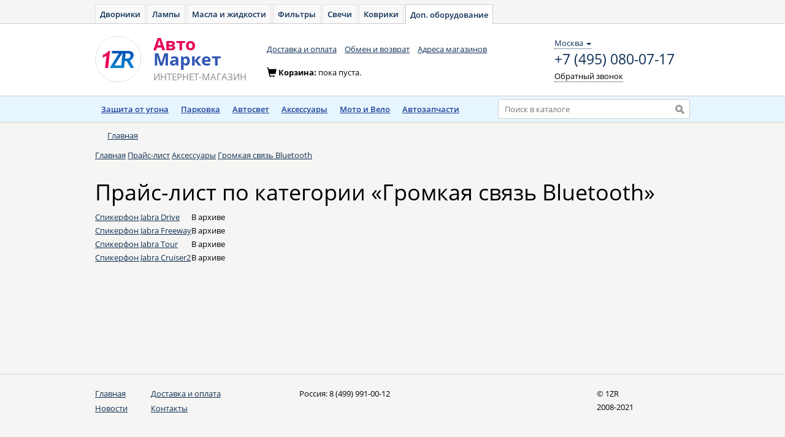

--- FILE ---
content_type: text/html; charset=UTF-8
request_url: https://1zr.ru/pricelist/gromkaya-svyaz-bluetooth
body_size: 7627
content:
<!DOCTYPE html>
<html lang="ru">
<head>
    <meta charset="utf-8">
            <link rel="stylesheet" type="text/css" href="/js/bootstrap/dist/css/bootstrap.min.css" />
<link rel="stylesheet" type="text/css" href="/js/fancybox/source/jquery.fancybox.css" />
<script type="text/javascript" src="//yastatic.net/jquery/1.11.0/jquery.min.js"></script>
<script type="text/javascript" src="//yastatic.net/lodash/2.4.1/lodash.min.js"></script>
<script type="text/javascript" src="//yastatic.net/angularjs/1.3.8/angular.min.js"></script>
<script type="text/javascript">
/*<![CDATA[*/

            var anotherProjectUrls=["https:\/\/auto-dvornik.ru","https:\/\/avto-lampa.ru","https:\/\/avto-maslo.ru","https:\/\/avto-filter.ru","https:\/\/avto-svecha.ru","https:\/\/avto-kover.ru","https:\/\/avto-zakaz.ru","https:\/\/onecarservice.ru\/tormoza\/t-diski","https:\/\/onecarservice.ru\/tormoza\/t-kolodki"];
            
/*]]>*/
</script>
<title>Прайс-лист для категории Громкая связь Bluetooth - Авто-Маркет</title>

    <link rel="stylesheet" type="text/css" href="/css/open-sans.css" media="all" />
    <link rel="stylesheet" href="https://maxcdn.bootstrapcdn.com/font-awesome/4.7.0/css/font-awesome.min.css">
	<link rel="stylesheet" type="text/css" href="/css/main.css" media="all">
	<link rel="stylesheet" type="text/css" href="/css/owner.css" media="all">
    <link rel="stylesheet" type="text/css" href="/css/menu.css" media="all">
    <!--[if lt IE 9]><script src="http://html5shiv.googlecode.com/svn/trunk/html5.js"></script><![endif]-->
            <!-- Yandex.Metrika counter -->
        <script type="text/javascript" >
            window.yaParams = {};
            window.dataLayer = window.dataLayer || [];
            (function (d, w, c) {
                (w[c] = w[c] || []).push(function() {
                    try {
                        // 1ZR
                        w.yaCounter14087704 = new Ya.Metrika({
                            id: 14087704,
                            webvisor:true,
                            ecommerce:true,
                            clickmap:true,
                            accurateTrackBounce:true,
                            params: window.yaParams || {}
                        });
                        // AZ
                        w.yaCounter46221909 = new Ya.Metrika({
                            id:46221909,
                            clickmap:true,
                            trackLinks:true,
                            accurateTrackBounce:true,
                            webvisor:true,
                            ecommerce:true,
                            params: window.yaParams || {}
                        });
                    } catch(e) { }
                });

                var n = d.getElementsByTagName("script")[0],
                    s = d.createElement("script"),
                    f = function () { n.parentNode.insertBefore(s, n); };
                s.type = "text/javascript";
                s.async = true;
                s.src = "https://mc.yandex.ru/metrika/watch.js";

                if (w.opera == "[object Opera]") {
                    d.addEventListener("DOMContentLoaded", f, false);
                } else { f(); }
            })(document, window, "yandex_metrika_callbacks");
        </script>
        <noscript>
            <div>
                <img src="https://mc.yandex.ru/watch/14087704" style="position:absolute; left:-9999px;" alt="" />
                <img src="https://mc.yandex.ru/watch/46221909" style="position:absolute; left:-9999px;" alt="" />
            </div>
        </noscript>
        <!-- Global Site Tag (gtag.js) - Google Analytics -->
        <script async src="https://www.googletagmanager.com/gtag/js?id=UA-51014896-9"></script>
        <script>
            window.dataLayer = window.dataLayer || [];
            function gtag(){dataLayer.push(arguments);}
            gtag('js', new Date());

            gtag('config', 'UA-51014896-9');
        </script>
    </head>

<body ng-app="xenonApp">

<div id="wrapper">

    <!-- header -->
    <div id="header" ng-controller="HeaderController as header">

                <div class="toptabs">
            <a href="https://auto-dvornik.ru">Дворники</a><a href="https://avto-lampa.ru">Лампы</a><a href="https://avto-maslo.ru">Масла и жидкости</a><a href="https://avto-filter.ru">Фильтры</a><a href="https://avto-svecha.ru">Свечи</a><a href="https://avto-kover.ru">Коврики</a><a class="active" href="/">Доп. оборудование</a>        </div>

        <nav class="navbar navbar-default" role="navigation">
        <div class="wrapper">
            <div class="navbar-header">
                <a class="navbar-brand" href="/"><img alt="Авто-Маркет" src="/img/system/logo.png"></a>
                <a class="navbar-brand" href="/"><div class="brand_name"><span>Авто</span><span>Маркет</span><small><span class="text-uppercase">интернет-магазин</span></small></div></a>
            </div>

            <div class="navbar_top" id="navbar-top">
                <ul class="nav navbar-nav list-inline">
    <li><a href="/delivery.html">Доставка и оплата</a></li>
    <li><a href="/garantiya-obmen-i-vozvrat.html">Обмен и возврат</a></li>
    <li><a href="/shops.html">Адреса магазинов</a></li>
</ul>
                <div class="navbar-right contacts">
                    <div>
                        <div class="location-selection-container">
    <a class="location-link">Москва <b class="caret"></b></a>
</div>
<a class="visitorPhone" href="tel:+7 (495) 080-07-17">+7 (495) 080-07-17</a>
                        <p><a href="/site/callback" class="navbar-link dotted_link callback fancybox.ajax">Обратный звонок</a></p>
                    </div>
                </div>
            </div>

            <div class="cart form-inline" id="cart-container-empty" style="display: block">
                <div class="form-group">
                    <span class="glyphicon glyphicon-shopping-cart icon" aria-hidden="true"></span>Корзина: <span>пока пуста.</span>
                </div>
            </div>
            <div class="cart form-inline" id="cart-container-data" style="display: none">
                <div class="form-group">
                    <span class="glyphicon glyphicon-shopping-cart icon" aria-hidden="true"></span>Корзина:
                    <a href="https://avto-zakaz.ru/cart" class="dotted_link">
                        <span id="cart-quantity">0</span> тов на <span id="cart-amount">0</span>
                        <span> </span>
                        <i class="fa fa-rub"></i>
                    </a>
                </div>
                <div class="form-group">
                    <a href="https://avto-zakaz.ru/cart" class="order btn btn-warning btn-sm"><i></i><span class="btn_content">Оформить заказ</span></a>
                </div>
            </div>

        </div>
        </nav>

        <div style="margin:0 auto; background:#e7f5ff; border-bottom:1px solid #d1d0cf;">
            <div class="container">
                <div class="row">
                    <div class="col-xs-8">
                        <div class="menu-catalog">
    <ul id="menu">
        <li><a href="https://1zr.ru/zaschita-ot-ugona">Защита от угона</a>
            <div class="box-podmenu">
                <div>
                    <div>
                        <i></i>
                        <ul class="list-str">
                            <li><a href="https://1zr.ru/avtosignalizatsii">Автосигнализации</a></li>
                            <li><a href="https://1zr.ru/immobilajzery">Иммобилайзеры</a></li>
                            <li><a href="https://1zr.ru/moduli-avtozapuska">Модули автозапуска</a></li>
                            <li><a href="https://1zr.ru/obhodchiki-immobilajzerov">Обходчики иммобилайзеров</a></li>
                            <li><a href="https://1zr.ru/gps-mayaki-zakladki">GSM/GPS маяки/модули</a></li>
                            <li><a href="https://1zr.ru/zamki-na-kapot">Замки на капот</a></li>
                            <li><a href="https://1zr.ru/zamki-na-kpp">Замки на КПП</a></li>
                            <li><a href="https://1zr.ru/zamki-na-rulevoj-val">Замки на рулевой вал</a></li>
                            <li><a href="https://1zr.ru/can-moduli">CAN-модули</a></li>
                            <li><a href="https://1zr.ru/rele-blokirovki">Реле блокировки двигателя</a></li>
                            <li><a href="https://1zr.ru/sireny">Сирены</a></li>
                            <li><a href="https://1zr.ru/datchiki">Датчики</a></li>
                            <li><a href="https://1zr.ru/servisnye-moduli">Сервисные модули</a></li>
                        </ul>
                    </div>
                </div>
            </div>
        </li>
        <li>
            <a href="https://1zr.ru/parkovka">Парковка</a>
            <div class="box-podmenu">
                <div>
                    <div>
                        <i></i>
                        <ul class="list-str">
                            <li><a href="https://1zr.ru/parktroniki">Парктроники</a></li>
                            <li><a href="https://1zr.ru/datchiki-parktronikov">Датчики парктроников</a></li>
                        </ul>
                    </div>
                </div>
            </div>
        </li>
        <li>
            <a href="https://1zr.ru/avtosvet">Автосвет</a>
            <div class="box-podmenu">
                <div>
                    <div>
                        <i></i>
                        <ul class="list-str">
                            <li><a href="https://1zr.ru/dnevnye-hodovye-ogni">Дневные ходовые огни</a></li>
                            <li><a href="https://1zr.ru/xenon">Комплекты ксенона</a></li>
                            <li><a href="https://1zr.ru/bixenon">Комплекты биксенона</a></li>
                            <li><a href="https://1zr.ru/bixenon-linzi">Биксеноновые линзы</a></li>
                            <li><a href="https://1zr.ru/bloki-rozhiga">Блоки розжига</a></li>
                            <li><a href="https://1zr.ru/omyvateli-far">Омыватели фар</a></li>
                            <li><a href="https://1zr.ru/avtokorrektory-far">Автокорректоры фар</a></li>
                            <li><a href="https://1zr.ru/dopolnitelnye-fari">Дополнительные фары</a></li>
                            <li><a href="https://1zr.ru/aksessuary-dlya-far">Аксессуары для фар</a></li>
                        </ul>
                    </div>
                </div>
            </div>
        </li>
        <li>
            <a href="https://1zr.ru/aksessuary">Аксессуары</a>
            <div class="box-podmenu">
                <div>
                    <div>
                        <i></i>
                        <ul class="list-str">
                            <li><a href="https://1zr.ru/zvukovye-signaly">Звуковые сигналы</a></li>
                            <li><a href="https://1zr.ru/videoregistratori">Видеорегистраторы</a></li>
                            <li><a href="https://1zr.ru/podogrev-sidenij">Подогрев сидений</a></li>
                        </ul>
                    </div>
                </div>
            </div>
        </li>
        <li>
            <a href="https://1zr.ru/moto">Мото и Вело</a>
            <div class="box-podmenu">
                <div>
                    <div>
                        <i></i>
                        <ul class="list-str">
                            <li><a href="https://1zr.ru/signalizacii">Мотосигнализации</a></li>
                            <li><a href="https://1zr.ru/velofary">Велофары</a></li>
                        </ul>
                    </div>
                </div>
            </div>
        </li>
        <li><a href="/avtozapchasti.html">Автозапчасти</a></li>
    </ul>
</div>
                    </div>
                    <div class="col-xs-4">
                        <div class="search">
                            <form action="/search" method="GET" class="header-search-form">
                                <input type="text"
                                       id="search_input"
                                       value=""
                                       typeahead="tag.id as tag.name for tag in searchProducts($viewValue)"
                                       typeahead-on-select="viewProduct($item, $model, $label, $event)"
                                       typeahead-min-length="3"
                                       typeahead-no-results="noResults"
                                       typeahead-focus-first="false"
                                       ng-model="searchQuery"
                                       autocomplete="off"
                                       name="q"
                                       placeholder="Поиск в каталоге">
                                <input type="submit" value="" title="Найти">
                            </form>
                        </div>
                    </div>
                </div>
            </div>
        </div>
        <script type="text/javascript" charset="utf-8">
            window.headerSearchData = {"apikey":"04ed9f27-80c1-4b0a-a505-9af11b6508ae","searchid":"2301194","types":["CAN-\u043c\u043e\u0434\u0443\u043b\u044c","GPS-\u043c\u043e\u0434\u0443\u043b\u044c","GPS\/\u0413\u041b\u041e\u041d\u0410\u0421\u0421-\u043c\u043e\u0434\u0443\u043b\u044c","GSM-\u043c\u0430\u044f\u043a","GSM-\u043c\u043e\u0434\u0443\u043b\u044c","GSM\/GPS\/\u0413\u041b\u041e\u041d\u0410\u0421\u0421-\u043c\u043e\u0434\u0443\u043b\u044c","HUD-\u0434\u0438\u0441\u043f\u043b\u0435\u0439","\u0410\u0431\u0441\u043e\u0440\u0431\u0446\u0438\u043e\u043d\u043d\u044b\u0439 \u0430\u0432\u0442\u043e\u0445\u043e\u043b\u043e\u0434\u0438\u043b\u044c\u043d\u0438\u043a","\u0410\u0432\u0442\u043e\u043a\u043e\u0440\u0440\u0435\u043a\u0442\u043e\u0440 \u0444\u0430\u0440","\u0410\u0432\u0442\u043e\u0441\u0438\u0433\u043d\u0430\u043b\u0438\u0437\u0430\u0446\u0438\u044f","\u0410\u0434\u0430\u043f\u0442\u0435\u0440","\u0410\u0434\u0430\u043f\u0442\u0435\u0440 \u043f\u0438\u0442\u0430\u043d\u0438\u044f","\u0410\u043a\u043a\u0443\u043c\u0443\u043b\u044f\u0442\u043e\u0440 \u0445\u043e\u043b\u043e\u0434\u0430","\u0411\u0435\u0441\u043f\u0440\u043e\u0432\u043e\u0434\u043d\u043e\u0439 \u0434\u0438\u0441\u043f\u043b\u0435\u0439","\u0411\u0435\u0441\u043f\u0440\u043e\u0432\u043e\u0434\u043d\u043e\u0439 \u043f\u043e\u0434\u043a\u0430\u043f\u043e\u0442\u043d\u044b\u0439 \u043c\u043e\u0434\u0443\u043b\u044c","\u0411\u0438\u043a\u0441\u0435\u043d\u043e\u043d","\u0411\u0438\u043a\u0441\u0435\u043d\u043e\u043d\u043e\u0432\u044b\u0435 \u043b\u0438\u043d\u0437\u044b","\u0411\u043b\u043e\u043a \u0440\u043e\u0437\u0436\u0438\u0433\u0430","\u0411\u043b\u043e\u043a \u0443\u043f\u0440\u0430\u0432\u043b\u0435\u043d\u0438\u044f","\u0411\u043b\u043e\u043a\u0438\u0440\u0430\u0442\u043e\u0440 \u0440\u0443\u043b\u0435\u0432\u043e\u0433\u043e \u0432\u0430\u043b\u0430","\u0412\u0435\u043b\u043e\u0441\u0438\u043f\u0435\u0434\u043d\u0430\u044f \u0444\u0430\u0440\u0430","\u0412\u0438\u0434\u0435\u043e\u0440\u0435\u0433\u0438\u0441\u0442\u0440\u0430\u0442\u043e\u0440","\u0412\u0438\u043b\u043a\u0430","\u0412\u0441\u0442\u0430\u0432\u043a\u0430","\u0412\u0441\u0442\u0440\u0430\u0438\u0432\u0430\u0435\u043c\u044b\u0439 \u0430\u0432\u0442\u043e\u0445\u043e\u043b\u043e\u0434\u0438\u043b\u044c\u043d\u0438\u043a","\u0412\u0441\u0442\u0440\u0430\u0438\u0432\u0430\u0435\u043c\u044b\u0439 \u043f\u043e\u0434\u043e\u0433\u0440\u0435\u0432","\u0412\u044b\u0434\u0432\u0438\u0436\u043d\u043e\u0439 \u043a\u043e\u043c\u043f\u043b\u0435\u043a\u0442","\u0412\u044b\u043a\u043b\u044e\u0447\u0430\u0442\u0435\u043b\u044c \u043f\u043d\u0435\u0432\u043c\u0430\u0442\u0438\u0447\u0435\u0441\u043a\u0438\u0439","\u0413\u0430\u0431\u0430\u0440\u0438\u0442\u043d\u0430\u044f \u0444\u0430\u0440\u0430","\u0413\u0438\u0431\u0440\u0438\u0434\u043d\u044b\u0439 \u0430\u0432\u0442\u043e\u0445\u043e\u043b\u043e\u0434\u0438\u043b\u044c\u043d\u0438\u043a","\u0414\u0430\u0442\u0447\u0438\u043a \u0434\u0432\u0435\u0440\u0438","\u0414\u0430\u0442\u0447\u0438\u043a \u043d\u0430\u043a\u043b\u043e\u043d\u0430","\u0414\u0430\u0442\u0447\u0438\u043a \u043e\u0431\u044a\u0435\u043c\u0430","\u0414\u0430\u0442\u0447\u0438\u043a \u043f\u0430\u0440\u043a\u0442\u0440\u043e\u043d\u0438\u043a\u0430","\u0414\u0430\u0442\u0447\u0438\u043a \u0443\u0434\u0430\u0440\u0430","\u0414\u0435\u043a\u043e\u0440\u0430\u0442\u0438\u0432\u043d\u043e\u0435 \u043a\u043e\u043b\u044c\u0446\u043e","\u0414\u0435\u0440\u0436\u0430\u0442\u0435\u043b\u044c","\u0414\u043d\u0435\u0432\u043d\u043e\u0439 \u0445\u043e\u0434\u043e\u0432\u043e\u0439 \u043e\u0433\u043e\u043d\u044c","\u0414\u043d\u0435\u0432\u043d\u044b\u0435 \u0445\u043e\u0434\u043e\u0432\u044b\u0435 \u043e\u0433\u043d\u0438","\u0414\u043d\u0435\u0432\u043d\u044b\u0435 \u0445\u043e\u0434\u043e\u0432\u044b\u0435 \u043e\u0433\u043d\u0438 \u0438 \u043f\u0440\u043e\u0442\u0438\u0432\u043e\u0442\u0443\u043c\u0430\u043d\u043d\u044b\u0435 \u0444\u0430\u0440\u044b","\u0414\u043e\u043f\u043e\u043b\u043d\u0438\u0442\u0435\u043b\u044c\u043d\u044b\u0439 \u0441\u0442\u043e\u043f-\u0441\u0438\u0433\u043d\u0430\u043b","\u0417\u0430\u0433\u043b\u0443\u0448\u043a\u0430","\u0417\u0430\u0434\u043d\u044f\u044f \u043a\u0430\u043c\u0435\u0440\u0430","\u0417\u0430\u043c\u043e\u043a \u043a\u0430\u043f\u043e\u0442\u0430","\u0417\u0430\u043c\u043e\u043a \u041a\u041f\u041f","\u0417\u0430\u043c\u043e\u043a \u043d\u0430 \u041a\u041f\u041f","\u0417\u0430\u043c\u043e\u043a \u043d\u0430 \u0440\u0443\u043b\u0435\u0432\u043e\u0439 \u0432\u0430\u043b","\u0417\u0430\u0440\u044f\u0434\u043d\u043e\u0435 \u0443\u0441\u0442\u0440\u043e\u0439\u0441\u0442\u0432\u043e","\u0417\u0430\u0449\u0438\u0442\u043d\u0430\u044f \u0440\u0435\u0448\u0451\u0442\u043a\u0430","\u0417\u0432\u0443\u043a\u043e\u0432\u043e\u0439 \u0441\u0438\u0433\u043d\u0430\u043b","\u0417\u0432\u0443\u043a\u043e\u0432\u043e\u0439 \u0441\u0438\u0433\u043d\u0430\u043b \u0437\u0430\u0434\u043d\u0435\u0433\u043e \u0445\u043e\u0434\u0430","\u0418\u0433\u043d\u0438\u0442\u043e\u0440","\u0418\u0437\u043e\u0442\u0435\u0440\u043c\u0438\u0447\u0435\u0441\u043a\u0430\u044f \u0441\u0443\u043c\u043a\u0430","\u0418\u0437\u043e\u0442\u0435\u0440\u043c\u0438\u0447\u0435\u0441\u043a\u0430\u044f \u0441\u0443\u043c\u043a\u0430-\u0445\u043e\u043b\u043e\u0434\u0438\u043b\u044c\u043d\u0438\u043a","\u0418\u0437\u043e\u0442\u0435\u0440\u043c\u0438\u0447\u0435\u0441\u043a\u0438\u0439 \u043a\u043e\u043d\u0442\u0435\u0439\u043d\u0435\u0440","\u0418\u043c\u043c\u043e\u0431\u0438\u043b\u0430\u0439\u0437\u0435\u0440","\u0418\u043d\u0434\u0438\u043a\u0430\u0442\u043e\u0440 \u0437\u0430\u043f\u043e\u043b\u043d\u0435\u043d\u0438\u044f \u0433\u0430\u0437. \u0431\u0430\u043b\u043b\u043e\u043d\u0430","\u041a\u0430\u0431\u0435\u043b\u044c","\u041a\u0430\u0431\u0435\u043b\u044c \u0432 \u043f\u0440\u0438\u043a\u0443\u0440\u0438\u0432\u0430\u0442\u0435\u043b\u044c","\u041a\u0430\u0431\u0435\u043b\u044c \u043f\u0438\u0442\u0430\u043d\u0438\u044f","\u041a\u0430\u0431\u0435\u043b\u044c-\u0443\u0434\u043b\u0438\u043d\u0438\u0442\u0435\u043b\u044c","\u041a\u0430\u0442\u0430\u0444\u043e\u0442","\u041a\u043b\u0430\u043f\u0430\u043d \u0434\u043b\u044f \u0441\u0438\u0433\u043d\u0430\u043b\u043e\u0432","\u041a\u043e\u043b\u044c\u0446\u043e \u0434\u043b\u044f \u0443\u0441\u0442\u0430\u043d\u043e\u0432\u043a\u0438 \u0444\u0430\u0440","\u041a\u043e\u043c\u043f\u043b\u0435\u043a\u0442","\u041a\u043e\u043c\u043f\u043b\u0435\u043a\u0442 \u0434\u043b\u044f \u043f\u043e\u0434\u043a\u043b\u044e\u0447\u0435\u043d\u0438\u044f \u0432\u0438\u0434\u0435\u043e\u0440\u0435\u0433\u0438\u0441\u0442\u0440\u0430\u0442\u043e\u0440\u043e\u0432","\u041a\u043e\u043c\u043f\u043b\u0435\u043a\u0442 \u0437\u0432\u0443\u043a\u043e\u0432\u044b\u0445 \u0441\u0438\u0433\u043d\u0430\u043b\u043e\u0432","\u041a\u043e\u043c\u043f\u043b\u0435\u043a\u0442 \u043a\u0440\u0435\u043f\u043b\u0435\u043d\u0438\u044f","\u041a\u043e\u043c\u043f\u043b\u0435\u043a\u0442 \u0444\u043e\u043d\u0430\u0440\u0435\u0439","\u041a\u043e\u043c\u043f\u0440\u0435\u0441\u0441\u043e\u0440\u043d\u044b\u0439 \u0430\u0432\u0442\u043e\u0445\u043e\u043b\u043e\u0434\u0438\u043b\u044c\u043d\u0438\u043a","\u041a\u043e\u043d\u0432\u0435\u0440\u0442\u043e\u0440 \u043d\u0430\u043f\u0440\u044f\u0436\u0435\u043d\u0438\u044f","\u041a\u043e\u043d\u0442\u0430\u043a\u0442\u044b \u0440\u0430\u0437\u044a\u0435\u043c\u0430","\u041a\u0440\u0435\u043f\u043b\u0435\u043d\u0438\u0435","\u041a\u0440\u043e\u043d\u0448\u0442\u0435\u0439\u043d","\u041a\u0440\u044b\u0448\u043a\u0430","\u041a\u0441\u0435\u043d\u043e\u043d","\u041a\u0441\u0435\u043d\u043e\u043d\u043e\u0432\u0430\u044f \u043f\u0440\u043e\u0442\u0438\u0432\u043e\u0442\u0443\u043c\u0430\u043d\u043d\u0430\u044f \u0441\u0438\u0441\u0442\u0435\u043c\u0430","\u041b\u0438\u043d\u0437\u043e\u0432\u0430\u043d\u043d\u044b\u0439 \u043c\u043e\u0434\u0443\u043b\u044c","\u041c\u0435\u0433\u0430\u0444\u043e\u043d","\u041c\u0438\u043d\u0438\u0445\u043e\u043b\u043e\u0434\u0438\u043b\u044c\u043d\u0438\u043a \u0434\u043b\u044f \u043c\u043e\u043b\u043e\u043a\u0430","\u041c\u043e\u0434\u0443\u043b\u044c","\u041c\u043e\u0434\u0443\u043b\u044c \u0430\u0432\u0442\u043e\u0437\u0430\u043f\u0443\u0441\u043a\u0430","\u041c\u043e\u0434\u0443\u043b\u044c \u0434\u0430\u043b\u044c\u043d\u0435\u0433\u043e \u0441\u0432\u0435\u0442\u0430","\u041c\u043e\u0434\u0443\u043b\u044c \u0434\u0430\u043b\u044c\u043d\u0435\u0433\u043e\/\u0431\u043b\u0438\u0436\u043d\u0435\u0433\u043e \u0441\u0432\u0435\u0442\u0430","\u041c\u043e\u0434\u0443\u043b\u044c \u043e\u0431\u043d\u043e\u0432\u043b\u0435\u043d\u0438\u044f \u043f\u0440\u043e\u0448\u0438\u0432\u043e\u043a","\u041c\u043e\u0434\u0443\u043b\u044c \u0440\u0430\u0441\u0448\u0438\u0440\u0435\u043d\u0438\u044f","\u041c\u043e\u0434\u0443\u043b\u044c \u0441\u043e\u043f\u0440\u044f\u0436\u0435\u043d\u0438\u044f","\u041c\u043e\u0434\u0443\u043b\u044c \u0443\u043f\u0440\u0430\u0432\u043b\u0435\u043d\u0438\u044f \u0437\u0430\u043c\u043a\u043e\u043c \u043a\u0430\u043f\u043e\u0442\u0430","\u041c\u043e\u0434\u0443\u043b\u044c \u0443\u043f\u0440\u0430\u0432\u043b\u0435\u043d\u0438\u044f \u0441\u0442\u0435\u043a\u043b\u043e\u043f\u043e\u0434\u044a\u0435\u043c\u043d\u0438\u043a\u0430\u043c\u0438","\u041c\u043e\u0434\u0443\u043b\u044c \u0443\u043f\u0440\u0430\u0432\u043b\u0435\u043d\u0438\u044f \u0446\u0435\u043d\u0442\u0440\u0430\u043b\u044c\u043d\u044b\u043c \u0437\u0430\u043c\u043a\u043e\u043c","\u041c\u043e\u0434\u0443\u043b\u044c \u0443\u043f\u0440\u0430\u0432\u043b\u0435\u043d\u0438\u044f \u044d\u043b\u0435\u043a\u0442\u0440\u043e\u0437\u0430\u043c\u043a\u043e\u043c \u043a\u0430\u043f\u043e\u0442\u0430","\u041c\u043e\u043d\u0438\u0442\u043e\u0440 \u043d\u0430\u043f\u0440\u044f\u0436\u0435\u043d\u0438\u044f","\u041c\u043e\u0442\u043e\u0438\u043c\u043c\u043e\u0431\u0438\u043b\u0430\u0439\u0437\u0435\u0440","\u041c\u043e\u0442\u043e\u0441\u0438\u0433\u043d\u0430\u043b\u0438\u0437\u0430\u0446\u0438\u044f","\u041d\u0430\u0431\u043e\u0440 \u0434\u043b\u044f \u0432\u043e\u0441\u0441\u0442\u0430\u043d\u043e\u0432\u043b\u0435\u043d\u0438\u044f \u043f\u0440\u043e\u0437\u0440\u0430\u0447\u043d\u043e\u0441\u0442\u0438 \u0444\u0430\u0440","\u041d\u0430\u0431\u043e\u0440 \u043a\u0440\u0435\u043f\u043b\u0435\u043d\u0438\u0439","\u041d\u0430\u043a\u0438\u0434\u043a\u0430 \u0441 \u043f\u043e\u0434\u043e\u0433\u0440\u0435\u0432\u043e\u043c","\u041e\u0431\u0445\u043e\u0434\u0447\u0438\u043a \u0438\u043c\u043c\u043e\u0431\u0438\u043b\u0430\u0439\u0437\u0435\u0440\u0430","\u041e\u043c\u044b\u0432\u0430\u0442\u0435\u043b\u044c \u0444\u0430\u0440","\u041e\u043f\u0442\u0438\u0447\u0435\u0441\u043a\u0438\u0439 \u044d\u043b\u0435\u043c\u0435\u043d\u0442","\u041e\u043f\u0442\u0438\u0447\u0435\u0441\u043a\u0438\u0439 \u044d\u043b\u0435\u043c\u0435\u043d\u0442 \u0434\u0430\u043b\u044c\u043d\u0435\u0433\u043e \u0441\u0432\u0435\u0442\u0430","\u041e\u0445\u043b\u0430\u0436\u0434\u0430\u044e\u0449\u0430\u044f \u043d\u0430\u043a\u0438\u0434\u043a\u0430","\u041e\u0445\u0440\u0430\u043d\u043d\u043e-\u043c\u043e\u043d\u0438\u0442\u043e\u0440\u0438\u043d\u0433\u043e\u0432\u0430\u044f \u0441\u0438\u0441\u0442\u0435\u043c\u0430","\u041f\u0430\u0440\u043a\u0442\u0440\u043e\u043d\u0438\u043a","\u041f\u0435\u0440\u0435\u0434\u043d\u0438\u0439 \u043f\u0430\u0440\u043a\u0442\u0440\u043e\u043d\u0438\u043a","\u041f\u0435\u0440\u0435\u043a\u043b\u044e\u0447\u0430\u0442\u0435\u043b\u044c \u0440\u0435\u0436\u0438\u043c\u043e\u0432 \u043f\u043e\u0434\u043e\u0433\u0440\u0435\u0432\u0430 \u0441\u0438\u0434\u0435\u043d\u0438\u0439","\u041f\u0435\u0440\u0435\u0445\u043e\u0434\u043d\u0438\u043a","\u041f\u043e\u0434\u043e\u0433\u0440\u0435\u0432 \u0441\u0438\u0434\u0435\u043d\u0438\u0439","\u041f\u0440\u043e\u0432\u043e\u0434\u0430 \u043f\u043e\u0434\u043a\u043b\u044e\u0447\u0435\u043d\u0438\u044f","\u041f\u0440\u043e\u0433\u0440\u0430\u043c\u043c\u0430\u0442\u043e\u0440","\u041f\u0440\u043e\u0436\u0435\u043a\u0442\u043e\u0440","\u041f\u0440\u043e\u0442\u0438\u0432\u043e\u0442\u0443\u043c\u0430\u043d\u043d\u0430\u044f \u0444\u0430\u0440\u0430","\u041f\u0440\u043e\u0442\u0438\u0432\u043e\u0442\u0443\u043c\u0430\u043d\u043d\u044b\u0435 \u043a\u0441\u0435\u043d\u043e\u043d\u043e\u0432\u044b\u0435 \u0444\u0430\u0440\u044b","\u041f\u0440\u043e\u0442\u0438\u0432\u043e\u0442\u0443\u043c\u0430\u043d\u043d\u044b\u0435 \u0444\u0430\u0440\u044b","\u041f\u0443\u0441\u043a\u043e-\u0437\u0430\u0440\u044f\u0434\u043d\u043e\u0435 \u0443\u0441\u0442\u0440\u043e\u0439\u0441\u0442\u0432\u043e","\u041f\u0443\u0441\u043a\u043e\u0432\u043e\u0435 \u0443\u0441\u0442\u0440\u043e\u0439\u0441\u0442\u0432\u043e","\u0420\u0430\u0434\u0438\u043e\u0440\u0435\u043b\u0435","\u0420\u0430\u0437\u044a\u0435\u043c \u043f\u0438\u0442\u0430\u043d\u0438\u044f","\u0420\u0430\u043c\u043a\u0430","\u0420\u0435\u0433\u0443\u043b\u044f\u0442\u043e\u0440 \u043f\u043e\u043b\u043e\u0436\u0435\u043d\u0438\u044f","\u0420\u0435\u0437\u0438\u043d\u043a\u0438","\u0420\u0435\u043b\u0435 \u0431\u043b\u043e\u043a\u0438\u0440\u043e\u0432\u043a\u0438","\u0421\u0432\u0435\u0442\u043e\u0434\u0438\u043e\u0434\u043d\u0430\u044f \u043f\u043e\u0434\u0441\u0432\u0435\u0442\u043a\u0430","\u0421\u0432\u0435\u0442\u043e\u0434\u0438\u043e\u0434\u043d\u0430\u044f \u043f\u043e\u0434\u0441\u0432\u0435\u0442\u043a\u0430 \u0444\u0430\u0440","\u0421\u0432\u0435\u0442\u043e\u0434\u0438\u043e\u0434\u043d\u043e-\u043f\u043e\u0434\u0441\u0432\u0435\u0447\u0438\u0432\u0430\u0435\u043c\u044b\u0435 \u0433\u0430\u043b\u043e\u0433\u0435\u043d\u043e\u0432\u044b\u0435 \u043b\u0430\u043c\u043f\u044b","\u0421\u0435\u0442\u0435\u0432\u043e\u0439 \u0430\u0434\u0430\u043f\u0442\u0435\u0440","\u0421\u0438\u0440\u0435\u043d\u0430","\u0421\u0438\u0441\u0442\u0435\u043c\u0430 \u0433\u0440\u043e\u043c\u043a\u043e\u0439 \u0441\u0432\u044f\u0437\u0438","\u0421\u043a\u043e\u0431\u0430 \u043c\u043e\u043d\u0442\u0430\u0436\u043d\u0430\u044f","\u0421\u043e\u0435\u0434\u0438\u043d\u0438\u0442\u0435\u043b\u044c\u043d\u044b\u0439 \u0448\u043b\u0430\u043d\u0433","\u0421\u043f\u0438\u043a\u0435\u0440\u0444\u043e\u043d","\u0421\u0442\u0435\u043a\u043b\u043e \u0444\u043e\u043d\u0430\u0440\u044f","\u0421\u0442\u043e\u043f\u043e\u0440\u043d\u043e\u0435 \u043a\u043e\u043b\u044c\u0446\u043e","\u0421\u0443\u043c\u043a\u0430-\u0445\u043e\u043b\u043e\u0434\u0438\u043b\u044c\u043d\u0438\u043a","\u0422-\u043e\u0431\u0440\u0430\u0437\u043d\u0430\u044f \u043f\u0440\u043e\u0432\u043e\u0434\u043a\u0430","\u0422-\u043e\u0431\u0440\u0430\u0437\u043d\u044b\u0439 \u0440\u0430\u0437\u044a\u0435\u043c","\u0422\u0430\u0439\u043c\u0435\u0440 \u0430\u0432\u0442\u043e\u0437\u0430\u043f\u0443\u0441\u043a\u0430","\u0422\u0435\u043f\u043b\u043e\u0437\u0430\u0449\u0438\u0442\u043d\u044b\u0439 \u044d\u043a\u0440\u0430\u043d","\u0422\u0435\u0440\u043c\u043e\u0438\u0437\u043e\u043b\u044f\u0446\u0438\u043e\u043d\u043d\u044b\u0439 \u0447\u0435\u0445\u043e\u043b","\u0422\u0435\u0440\u043c\u043e\u044d\u043b\u0435\u043a\u0442\u0440\u0438\u0447\u0435\u0441\u043a\u0430\u044f \u0441\u0443\u043c\u043a\u0430-\u0445\u043e\u043b\u043e\u0434\u0438\u043b\u044c\u043d\u0438\u043a","\u0422\u0435\u0440\u043c\u043e\u044d\u043b\u0435\u043a\u0442\u0440\u0438\u0447\u0435\u0441\u043a\u0438\u0439 \u0430\u0432\u0442\u043e\u0445\u043e\u043b\u043e\u0434\u0438\u043b\u044c\u043d\u0438\u043a","\u0422\u0440\u0451\u0445\u0434\u0438\u0430\u043f\u0430\u0437\u043e\u043d\u043d\u044b\u0439 \u043f\u0435\u0440\u0435\u043a\u043b\u044e\u0447\u0430\u0442\u0435\u043b\u044c","\u0422\u0443\u0440\u0431\u043e\u0442\u0430\u0439\u043c\u0435\u0440","\u0423\u0434\u043b\u0438\u043d\u0438\u0442\u0435\u043b\u044c\u043d\u044b\u0439 \u043a\u0430\u0431\u0435\u043b\u044c","\u0423\u043c\u043d\u044b\u0435 \u0447\u0430\u0441\u044b","\u0423\u043f\u0440\u0430\u0432\u043b\u0435\u043d\u0438\u0435 \u043a\u043e\u043c\u043f\u043b\u0435\u043a\u0442\u0430\u043c\u0438","\u0423\u043f\u0440\u0430\u0432\u043b\u0435\u043d\u0438\u0435 \u043f\u0440\u0435\u0434\u043f\u0443\u0441\u043a\u043e\u0432\u044b\u043c \u043f\u043e\u0434\u043e\u0433\u0440\u0435\u0432\u0430\u0442\u0435\u043b\u0435\u043c","\u0423\u0441\u0442\u0440\u043e\u0439\u0441\u0442\u0432\u043e \u0433\u0440\u043e\u043c\u043a\u043e\u0439 \u0441\u0432\u044f\u0437\u0438","\u0423\u0441\u0442\u0440\u043e\u0439\u0441\u0442\u0432\u043e \u043f\u0438\u0442\u0430\u043d\u0438\u044f","\u0424\u0430\u0440\u0430 \u0431\u043b\u0438\u0436\u043d\u0435\u0433\u043e \u0441\u0432\u0435\u0442\u0430","\u0424\u0430\u0440\u0430 \u0434\u0430\u043b\u044c\u043d\u0435\u0433\u043e \u0441\u0432\u0435\u0442\u0430","\u0424\u0430\u0440\u0430 \u0434\u043d\u0435\u0432\u043d\u043e\u0433\u043e \u0441\u0432\u0435\u0442\u0430","\u0424\u0430\u0440\u0430 \u0434\u043e\u043f\u043e\u043b\u043d\u0438\u0442\u0435\u043b\u044c\u043d\u043e\u0433\u043e \u0441\u0432\u0435\u0442\u0430","\u0424\u0430\u0440\u0430 \u0437\u0430\u043b\u0438\u0432\u0430\u044e\u0449\u0435\u0433\u043e \u0441\u0432\u0435\u0442\u0430","\u0424\u0430\u0440\u0430 \u043a\u043e\u043c\u0431\u0438\u043d\u0438\u0440\u043e\u0432\u0430\u043d\u043d\u043e\u0433\u043e \u0441\u0432\u0435\u0442\u0430","\u0424\u0430\u0440\u0430 \u043f\u0440\u043e\u0442\u0438\u0432\u043e\u0442\u0443\u043c\u0430\u043d\u043d\u043e\u0433\u043e \u0441\u0432\u0435\u0442\u0430","\u0424\u0430\u0440\u0430 \u0440\u0430\u0431\u043e\u0447\u0435\u0433\u043e \u043e\u0441\u0432\u0435\u0449\u0435\u043d\u0438\u044f","\u0424\u0430\u0440\u0430 \u0440\u0430\u0431\u043e\u0447\u0435\u0433\u043e \u0441\u0432\u0435\u0442\u0430","\u0424\u0430\u0440\u044b \u0434\u0430\u043b\u044c\u043d\u0435\u0433\u043e \u0441\u0432\u0435\u0442\u0430","\u0424\u0430\u0440\u044b \u0434\u043b\u044f \u0441\u043b\u043e\u0436\u043d\u044b\u0445 \u043a\u043b\u0438\u043c\u0430\u0442\u0438\u0447\u0435\u0441\u043a\u0438\u0445 \u0443\u0441\u043b\u043e\u0432\u0438\u0439","\u0424\u0430\u0440\u044b \u0434\u043d\u0435\u0432\u043d\u043e\u0433\u043e \u0441\u0432\u0435\u0442\u0430","\u0424\u0430\u0440\u044b \u0434\u043e\u043f\u043e\u043b\u043d\u0438\u0442\u0435\u043b\u044c\u043d\u043e\u0433\u043e \u043e\u0441\u0432\u0435\u0449\u0435\u043d\u0438\u044f","\u0424\u0430\u0440\u044b \u0437\u0430\u043b\u0438\u0432\u0430\u044e\u0449\u0435\u0433\u043e \u0441\u0432\u0435\u0442\u0430","\u0424\u0430\u0440\u044b \u043f\u0440\u043e\u0442\u0438\u0432\u043e\u0442\u0443\u043c\u0430\u043d\u043d\u043e\u0433\u043e \u0441\u0432\u0435\u0442\u0430","\u0424\u043e\u043d\u0430\u0440\u044c \u0433\u0430\u0431\u0430\u0440\u0438\u0442\u043d\u044b\u0439","\u0424\u043e\u043d\u0430\u0440\u044c \u0433\u0430\u0431\u0430\u0440\u0438\u0442\u043d\u044b\u0439\/\u0441\u0442\u043e\u043f-\u0441\u0438\u0433\u043d\u0430\u043b","\u0424\u043e\u043d\u0430\u0440\u044c \u0433\u0430\u0431\u0430\u0440\u0438\u0442\u043d\u044b\u0439\/\u0443\u043a\u0430\u0437\u0430\u0442\u0435\u043b\u044c \u043f\u043e\u0432\u043e\u0440\u043e\u0442\u0430","\u0424\u043e\u043d\u0430\u0440\u044c \u0437\u0430\u0434\u043d\u0435\u0433\u043e \u0445\u043e\u0434\u0430","\u0424\u043e\u043d\u0430\u0440\u044c \u0437\u0430\u0434\u043d\u0435\u0433\u043e \u0445\u043e\u0434\u0430\/\u0441\u0442\u043e\u043f-\u0441\u0438\u0433\u043d\u0430\u043b","\u0424\u043e\u043d\u0430\u0440\u044c \u0437\u0430\u0434\u043d\u0438\u0439","\u0424\u043e\u043d\u0430\u0440\u044c \u043e\u0441\u0432\u0435\u0449\u0435\u043d\u0438\u044f \u043d\u043e\u043c\u0435\u0440\u043d\u043e\u0433\u043e \u0437\u043d\u0430\u043a\u0430","\u0424\u043e\u043d\u0430\u0440\u044c \u043e\u0441\u0432\u0435\u0449\u0435\u043d\u0438\u044f \u0441\u0430\u043b\u043e\u043d\u0430","\u0424\u043e\u043d\u0430\u0440\u044c \u043f\u0440\u043e\u0442\u0438\u0432\u043e\u0442\u0443\u043c\u0430\u043d\u043d\u044b\u0439","\u0424\u043e\u043d\u0430\u0440\u044c \u0441\u0438\u0433\u043d\u0430\u043b\u044c\u043d\u044b\u0439","\u0424\u043e\u043d\u0430\u0440\u044c \u0443\u043a\u0430\u0437\u0430\u0442\u0435\u043b\u044f \u043f\u043e\u0432\u043e\u0440\u043e\u0442\u0430","\u0425\u043e\u043b\u043e\u0434\u0438\u043b\u044c\u043d\u0438\u043a \u0434\u043b\u044f \u0431\u0443\u0442\u044b\u043b\u043e\u043a","\u0428\u0442\u0430\u0442\u043d\u044b\u0439 \u0431\u043b\u043e\u043a \u0440\u043e\u0437\u0436\u0438\u0433\u0430","\u0428\u0442\u0430\u0442\u043d\u044b\u0439 \u0438\u0433\u043d\u0438\u0442\u043e\u0440","\u042d\u043b\u0435\u043a\u0442\u0440\u043e\u043a\u043e\u0440\u0440\u0435\u043a\u0442\u043e\u0440"]};
        </script>

    </div>
    <!-- end header -->
    <!-- main -->
    <div class="container">

        <div id="main" class="content">
            
                            <div class="row">
                    <div class="col-xs-12">
                        <div class="breadcrumbs">
                            <ol class="breadcrumb">
<li><a href="/">Главная</a></li></ol>                        </div>
                    </div>
                </div>
            
            
        <div class="content-full ng-cloak" ng-cloak ng-app="productModule" ng-controller="PriceController" id="PriceController">

        <div class="bread-crumbs">
            <a href="/"><i class="icon-home"></i>Главная<i class="icon-strblack"></i></a>
                                                                    <a href="/pricelist">Прайс-лист<i class="icon-strblack"></i></a>
                                                                            <a href="/pricelist/aksessuary">Аксессуары<i class="icon-strblack"></i></a>
                                                            <a href="#" class="active">Громкая связь Bluetooth</a>
        </div>
        <div class="sidebar">
                    </div>
        <div class="content">
                        <h1>Прайс-лист по категории &laquo;Громкая связь Bluetooth&raquo;</h1>
                        <div class="goods-list">
                <table>
                    <tbody>
                                                                        <tr>
                            <td><a href="/gromkaya-svyaz-bluetooth/jabra-drive.html">Спикерфон Jabra Drive</a></td>
                            <td class="ta-r">
                                                            </td>
                            <td width="115px">
                                                                    <span>В архиве</span>
                                                            </td>
                        </tr>
                                                                        <tr>
                            <td><a href="/gromkaya-svyaz-bluetooth/jabra-freeway.html">Спикерфон Jabra Freeway</a></td>
                            <td class="ta-r">
                                                            </td>
                            <td width="115px">
                                                                    <span>В архиве</span>
                                                            </td>
                        </tr>
                                                                        <tr>
                            <td><a href="/gromkaya-svyaz-bluetooth/jabra-tour.html">Спикерфон Jabra Tour</a></td>
                            <td class="ta-r">
                                                            </td>
                            <td width="115px">
                                                                    <span>В архиве</span>
                                                            </td>
                        </tr>
                                                                        <tr>
                            <td><a href="/gromkaya-svyaz-bluetooth/jabra-cruiser2.html">Спикерфон Jabra Cruiser2</a></td>
                            <td class="ta-r">
                                                            </td>
                            <td width="115px">
                                                                    <span>В архиве</span>
                                                            </td>
                        </tr>
                                            </tbody>
                </table>
            </div>
                                </div>
        </div>
        </div>
    </div>

    <!-- end main -->
	
	
			
    <footer>
        <div class="wrapper">
            <div class="row">
                        <div class="col-xs-1 col-sm-1 col-md-1">
                    <ul class="nav nav-stacked">
                        <li class="active"><a href="/">Главная</a></li>
                        <li><a href="/news.html">Новости</a></li>
                    </ul>
                </div>
                <div class="col-xs-3 col-sm-3 col-md-3">
                    <ul class="nav nav-stacked">
                        <li><a href="/delivery.html">Доставка и оплата</a></li>
                        <li><a href="/contact-info.html">Контакты</a></li>
                    </ul>
                </div>
                <address class="col-xs-6 col-sm-6 col-md-6">
                    <span>Россия: <a href="tel:8 (499) 991-00-12" class="phone_number">8 (499) 991-00-12</a></span>
                </address>
                <div class="copyright col-xs-2 col-sm-2 col-md-2">&copy; 1ZR<br>2008-2021</div>            </div>
        </div>
    </footer>

</div>

<script>
    var sharedDataUid = "1766549516.694b680ceec1c";
    var sharedDataSummaryChangeCallback = function(data) {
        var cartEl = $('#cart-container-data');
        if(data.hasOwnProperty('summary') && (data.summary.quantity > 0)) {
            $('#cart-container-empty').hide();
            cartEl.find('#cart-quantity').text(data.summary.quantity);
            cartEl.find('#cart-amount').text(data.summary.amount);
            cartEl.show();
        }
        else {
            cartEl.find('#cart-quantity').text(data.summary.quantity);
            cartEl.find('#cart-amount').text(data.summary.amount);
            cartEl.hide();
            $('#cart-container-empty').show();
        }
    };
</script>

<script type="text/javascript" src="/js/i18n/angular-locale_ru-ru.js"></script>
<script type="text/javascript" src="/js/service/cart.js"></script>
<script type="text/javascript" src="/js/bootstrap/dist/js/bootstrap.min.js"></script>
<script type="text/javascript" src="/js/angular-bootstrap/ui-bootstrap-tpls.min.js"></script>
<script type="text/javascript" src="/js/controller/priceController.js"></script>
<script type="text/javascript" src="/js/ammi.js"></script>
<script type="text/javascript" src="/js/controller/headerController.js"></script>
<script type="text/javascript" src="/js/fancybox/source/jquery.fancybox.pack.js"></script>
<script type="text/javascript" src="/js/jquery.maskedinput/dist/jquery.maskedinput.min.js"></script>
<script type="text/javascript" src="https://cart.avto-zakaz.ru/assets/sharedLocation.js"></script>
</body>
</html>


--- FILE ---
content_type: text/css
request_url: https://1zr.ru/css/main.css
body_size: 2054
content:
body {
    background:#f6f5f3;
}
/*
Для Яндекс карт
*/
ya-map {
    width: 100%;
    height: 500px;
    display: block
}

/*.nav {
    left:50%;
    margin-left:-150px;
//    top:50px;
    position:absolute;
}
.nav>li>a:hover, .nav>li>a:focus, .nav .open>a, .nav .open>a:hover, .nav .open>a:focus {
    background:#fff;
}*/

.dropdown-menu>li>a {
    color: #0f3054;
}
.dropdown ul.dropdown-menu {
    border-radius:4px;
    box-shadow:none;
    margin-top:10px;
}
.dropdown ul.dropdown-menu:before {
    content: "";
    border-bottom: 10px solid #fff;
    border-right: 10px solid transparent;
    border-left: 10px solid transparent;
    position: absolute;
    top: -10px;
    left: 36px;
    z-index: 10;
}
.dropdown ul.dropdown-menu:after {
    content: "";
    border-bottom: 12px solid #ccc;
    border-right: 12px solid transparent;
    border-left: 12px solid transparent;
    position: absolute;
    top: -12px;
    left: 34px;
    z-index: 9;
}

.header-back {
    border-bottom: 1px solid #d1d0cf;
    background: #fff;
    padding: 20px 0px;
}

div.footer {
    border-top: 1px solid #d1d0cf;
    padding: 20px 0;
}

div.inline {
    display: inline-block;
}

.white {
    background: #ffffff;
}

div.white {
    background: #ffffff;
    border-bottom: 1px solid #d1d0cf;
    padding: 5px 0;

}

.breadcrumb  a {
    color: #0f3054;
    text-decoration: underline;
}

.breadcrumb a:hover {color:#177aa2; text-decoration:none;}

.article-search {
    width: 271px;
    overflow: hidden;
}

.article-search li {
    cursor: pointer;
}

.hot-links-side {list-style: none; margin: 0; padding: 0;}
.hot-links-side li {margin-top: 10px; line-height: 14px; color: #7f7f7f; font-size: 11px;}
.hot-links-side li a {font-size: 13px;}
.hot-links-side li:first-child {margin-top: 0;}
.hot-links-side li a.active {cursor: default; text-decoration: none; color: #7f7f7f;}

.box-slider {height: 291px; margin-bottom: 20px;}

/*slider*/
#slider {height: 291px; width: 100%; float: left; position: relative;}

#slider .nav {position: absolute; height: 55px; bottom: 0; left: 0; right: 0; z-index: 5;}
#slider .nav a {display: block; height: 55px; width: 200px; position: relative;}
#slider .nav a i {position: absolute; width: 50px; height: 50px; opacity: 0.8;}
#slider .nav a:first-child {float: left; }
#slider .nav a:first-child i {background: url('../img/system/sprite.png') -200px 0 no-repeat; left: 20px; top: 50%; margin-top: -25px;}
#slider .nav a:first-child:hover i {background-position: -250px 0;}
#slider .nav a + a {float: right;}
#slider .nav a + a i {background: url('../img/system/sprite.png') -100px 0 no-repeat; right: 20px; top: 50%; margin-top: -25px;}
#slider .nav a + a:hover i {background-position: -150px 0;}
#slider .nav a:hover i {opacity: 1;}

#slider > p {position: absolute; margin: 0; padding: 0; bottom: 20px; left: 50%; height: 8px; z-index: 10;}
#slider > p a {display: block; width: 8px; height: 8px; float: left; margin-right: 7px; background: url('../img/system/sprite.png') 0 -20px no-repeat;}
#slider > p a:hover, #slider > p a:focus {background-position: 0 -28px;}
#slider > p a.active {background-position: 0 -28px; cursor: default;}

#slider .bloks {z-index: 1;}
#slider .bloks > div {position: absolute; left: 0; top: 0; height: 291px; width: 100%; background-color: #fff; color: #646464; z-index: 1;}
#slider .bloks > div:first-child {z-index: 2;}
#slider .bloks > div > img {position: absolute; left: 0; right: 0; width: 100%; bottom: 0; z-index: 1;}
#slider .bloks > div > a {position: absolute; left: 0; right: 0; bottom: 0; top: 0; z-index: 4;}
#slider .bloks > div > div {padding: 15px 30px; position: relative; z-index: 2;}
#slider .bloks > div p {margin: 10px 0;}
#slider .bloks > div:hover a.h1 {text-decoration: none;}
#slider .bloks a.h1 {display: block; font-size: 42px; color: #000; line-height: 42px; font-weight: bold; margin-bottom: 30px; position: relative;}
#slider .bloks a.h1 span {font-size: 24px; color: #959595;}

#slider .bloks .price {height: 49px; display: inline-block; padding-left: 122px; color: #000; font-size: 30px; font-weight: bold; line-height: 51px; background: url('../img/system/price-slider.png') 0 0 no-repeat; margin-top: 20px; position: relative;}
#slider .bloks .price i {position: absolute; top: 0; right: -45px; width: 45px; height: 49px; background: url('../img/system/price-slider.png') 100% 0 no-repeat;}

#main .mini-gallery {width: 300px; float: left; margin: 0 20px 0 0; list-style: none; padding: 0;}
#main .mini-gallery li {width: 83px; height: 83px; margin: 7px 0; float: left}
#main .mini-gallery li a {display: block; width: 77px; height: 77px; border: 2px solid #fff; overflow: hidden;}
#main .mini-gallery li a img {display: block; width: 100%;}
#main .mini-gallery li.active a {border-color: #ffcf2b; cursor: default; outline: none;}
#main .mini-gallery li a:hover, #main .mini-gallery li a:focus, #main .mini-gallery li a:active {border-color: #ffcf2b; outline: none;}

.green-color{
    color: green;
}
.red-color{
    color: red;
}

.mytable {
    margin-bottom: 12px;
}
.mytable td {
    padding: 5px 3px;
    border: 1px solid #D9D9D9;
    text-align: center;
}
.mytable .top {
    background: #f2f9ff;
}

#main #description p {
    line-height: 18px;
}

#main #description p.quote {
    color: #586170;
    font-style: italic;
    padding: 20px 25px;
    background: #eef9f9;
    border: 1px solid #afced5;
    margin-left: 15px;
    position: relative;
}

#main #description p.quote img.q {
    position: absolute;
    top: 7px;
    left: -13px;
}

#main #description p.alert {
    color: #292929;
    padding: 20px 25px;
    background: #ffcdd3;
    border: 1px dashed #ff001e;
    margin-left: 15px;
    position: relative;
}

#main #description p.alert img.q {
    position: absolute;
    top: 7px;
    left: -13px;
}

#main #description p.alertright {
    float: right;
    width: 250px;
    color: #292929;
    padding: 20px 25px;
    background: #F5F5DC;
    border: 1px solid #F0DC82;
    margin-left: 15px;
    position: relative;
}

#main #description p.alertright img.q {
    position: absolute;
    top: 7px;
    right: -13px;
}

#main #description p.noteright {
    float: right;
    width: 250px;
    color: #292929;
    padding: 20px 25px;
    background: #d0edff;
    border: 1px solid #9bd6fc;
    margin-left: 15px;
    position: relative;
}

#main #description p.noteright img.q {
    position: absolute;
    top: 7px;
    right: -13px;
}

#main #description p.notecenter {
    color: #292929;
    padding: 20px 25px;
    background: #d0edff;
    border: 1px solid #9bd6fc;
    margin-left: 15px;
    position: relative;
}

#main #description p.notecenter img.q {
    position: absolute;
    top: 7px;
    right: -13px;
}

#main #description .img {
    color: #586170;
    text-align: center;
    padding: 12px;
    border: 0px solid #d9d9d9;
    margin-top: 3px;
    -webkit-border-radius: 2px;
    -moz-border-radius: 2px;
    -ms-border-radius: 2px;
    border-radius: 2px;
}

#main #description .img img {
    margin-bottom: 10px;
    display: block;
}

#main #description .img.left {
    float: left;
    margin-right: 18px;
}

#main #description .img.right {
    float: right;
    margin-left: 18px;
}


.location-link {
    border-bottom: 1px dotted #0f3054;
    cursor: pointer;
}

.visitorPhone {
    margin: 5px 0;
    display: block;
    font-size: 1.8em;
}

/*меняю цвет у стрелки*/
.navbar-right.contacts .tooltip.bottom .tooltip-arrow {
    border-bottom-color: #ecdd89;
}

/*меняю цвет фона и бордера + паддинг у вспл. окна*/
.navbar-right.contacts .tooltip-inner {
    min-width: 176px;
    background-color: #fcf4c5;
    box-sizing: content-box;
    padding: 8px 15px;
}
.navbar-right.contacts .tooltip-arrow {
    margin-top: -5px;
}

.navbar-right.contacts .tooltip {
    background-color: #fcf4c5;
    border: 1px solid #d8ca7d;
    border-radius: 4px;
    margin-top: 8px;
    padding: 0;
}


--- FILE ---
content_type: text/css
request_url: https://1zr.ru/css/menu.css
body_size: 1144
content:
#header .menu-catalog {
    height: 40px;
}

#header .menu-catalog ul {
    list-style: none;
    margin: 0;
    padding: 0;
}

#header .menu-catalog > ul {
    height: 42px;
    width: 970px;
}

#header .menu-catalog > ul > li {
    float: left;
    position: relative;
}

#header .menu-catalog > ul > li:first-child {
    border: none;
}

#header .menu-catalog > ul > li > a {
    display: block;
    padding: 0px 10px;
    line-height: 42px;
    color: #1b409a;
    font-weight: 600;
    text-decoration: underline;
}

#header .menu-catalog > ul > li > a:hover, #header .menu-catalog > ul > li > a:focus {
    background: #016cbd;
    background: rgba(1, 52, 101, 0.17);
}

#header .menu-catalog > ul > li.activeli:hover:after {
    content: "";
    position: absolute;
    box-shadow: rgba(0, 0, 0, 0.10) 5px 5px 10px;
    -moz-transform: rotate(-135deg);
    -webkit-transform: rotate(-135deg);
    transform: rotate(-135deg);
    top: 36px;
    left: 50%;
    margin-left: -8px;
    border-width: 10px;
    border-style: solid;
    border-color: transparent #FFF #FFF transparent;
    z-index: 25;
}

#header .menu-catalog > ul > li:hover {
    z-index: 7;
}

#header .menu-catalog > ul > li:hover .box-podmenu {
    display: block;
}

#header .menu-catalog .box-podmenu {
    display: none;
    position: absolute;
    top: 40px;
    padding-top: 6px;
}

#header .menu-catalog .box-podmenu > div {
    background-color: #fff;
    border-radius: 5px;
    -moz-border-radius: 5px;
    box-shadow: 0 0 15px rgba(0, 0, 0, 0.25);
    -moz-box-shadow: 0 0 15px rgba(0, 0, 0, 0.25);
    z-index: 5;
    overflow: hidden;
    white-space: nowrap;
}

#header .menu-catalog > ul > li.else .box-podmenu {
    width: 220px;
}

#header .menu-catalog > ul > li.else {
    display: none;
}

#header .menu-catalog .box-podmenu > div > div {
    padding: 15px;
    width: 190px;
    position: relative;
    display: -moz-inline-stack;
    display: inline-block;
    vertical-align: top;
    zoom: 1;
    *display: inline;
}

#header .menu-catalog .box-podmenu > div > div > i {
    display: none;
    position: absolute;
    width: 6px;
    height: 366px;
    left: 0;
    top: 0;
    margin-top: -74px;
    background: url('../img/system/shadow-l.png') 0 0 no-repeat;
}

#header .menu-catalog .box-podmenu > div > div > b {
    display: none;
    position: absolute;
    width: 6px;
    height: 366px;
    right: 0;
    top: 0;
    margin-top: -74px;
    background: url('../img/system/shadow-r.png') 0 0 no-repeat;
}

#header .menu-catalog .box-podmenu > div > div > span {
    display: inline-block;
    line-height: 28px;
    padding: 0 10px;
    color: #373737;
    background: #ffd130;
    background: linear-gradient(to bottom, #ffc320, #ffd843);
    border-radius: 3px;
    -moz-border-radius: 3px;
    margin-bottom: 10px;
}

#header .menu-catalog .box-podmenu > div > div + div {
    background: #fafafa;
    background: linear-gradient(to bottom, #fafafa, #fff);
}

#header .menu-catalog .box-podmenu > div > div + div + div {
    background: none;
}

#header .menu-catalog .box-podmenu > div > div + div > i {
    display: block;
}

#header .menu-catalog .box-podmenu > div > div + div > b {
    display: block;
}

#header .menu-catalog .box-podmenu > div > div + div + div > i {
    display: none;
}

#header .menu-catalog .box-podmenu > div > div + div + div > b {
    display: none;
}

#header .menu-catalog > ul > li:hover > a {
    background: #016cbd;
    background: rgba(1, 52, 101, 0.17);
}

#header .menu-catalog .list-str {
    overflow: hidden;
    white-space: normal;
}

#header .menu-catalog .list-str li {
    margin-bottom: 5px;
    padding-left: 10px;
    background: url('../img/system/str.gif') 0 7px no-repeat;
    line-height: 18px;
    display: block;
}

#header .menu-catalog .list-str li .box-podmenu {
    display: none !important;
}

#header .menu-catalog .list-str a.more {
    color: #000;
}

.search {
    color: #333300;
    text-decoration: none;

    position: relative;
    height: 32px;
    background-color: #fff;
    border: 1px solid #cccccc;
    border-radius: 3px;
    -moz-border-radius: 3px;
    margin-top: 5px;
}

.search form{
}

.search input[type="text"] {
    width: 100%;
    height: 30px;
    margin: 0;
    padding: 0 30px 0 10px;
    outline: none;
    color: #000;
    border: none;
    background: none;
}

.search input[type="submit"] {
    position: absolute;
    right: 0;
    top: 0;
    width: 31px;
    height: 31px;
    border: none;
    background: url('../img/system/loupe.png') 50% 50% no-repeat;
}
.search ul.dropdown-menu li a{
    cursor: pointer;
}


--- FILE ---
content_type: application/javascript
request_url: https://1zr.ru/js/controller/priceController.js
body_size: 192
content:
(function (angular) {

    function PriceController($scope, $timeout, CartFactory) {
        $scope.cart = CartFactory;
    }

    angular.module('xenonApp', ['cartModule'])
        .controller('PriceController', ['$scope', '$timeout', 'CartFactory', PriceController]);

})(angular);


--- FILE ---
content_type: application/javascript
request_url: https://1zr.ru/js/ammi.js
body_size: 2729
content:
(function ($, window) {

    $(document).ready(function () {

        sharedLocation.bindSelectionDialog('location-link');

        $(document).on('click', 'a', function (e) {
            const url = this.protocol + '//' + this.host;
            window.anotherProjectUrls = window.anotherProjectUrls.map(item => (new URL(item)).origin);
            if (window.anotherProjectUrls.indexOf(url) !== -1) {
                e.preventDefault();
                var form = document.createElement('form');
                form.action = this.href;
                form.style.display = 'none';
                form.method = 'POST';
                var input = document.createElement('input');
                input.type = 'hidden';
                input.name = 'sd-uid';
                input.value = sharedDataUid;
                $(form).append(input);
                $(document).find('body').append($(form));
                $(form).submit();
            }
        });

        // menu-catalog podmenu update
        var width_main = $('#menu').parent().width(),
            off_main = $('#menu').parent().offset().left,
            width_mmenu = $('#menu').width(),
            off_mmenu = $('#menu').offset().left,
            countli = $('#menu > li').length,
            else_block = $('#menu li.else ul'),
            width_menu = 0;

        var menuElse = $('#menu li.else');
        if (menuElse.length > 0) {
            for (var c = 0; c <= countli - 1; c++) {
                width_menu = width_menu + $('#menu > li').eq(c).outerWidth();
                if (width_main < (width_menu + menuElse.outerWidth())) {
                    menuElse.css({display: 'block'});
                    for (var y = countli - 2; y >= c; y--) {
                        $('#menu > li').eq(y).prependTo(else_block);
                    }
                }
            }
            menuElse.css({width: width_main - (menuElse.offset().left + 1 - off_main)});
        }

        $('#menu .box-podmenu').each(function () {
            var off_podmenu = $(this).parent('li').offset().left;

            $(this).parent('li').addClass('activeli');
            if ((off_podmenu - off_main) < (334 - $(this).parent('li').outerWidth() / 2)) {
                $(this).css({left: '0px'});
            } else if (((off_podmenu - off_main) > (334 - $(this).parent('li').outerWidth() / 2))
                && ((off_podmenu - off_main) < (width_main - (334 + $(this).parent('li').outerWidth() / 2)))) {
                $(this).css({left: '50%', marginLeft: '-334px'});
            } else {
                $(this).css({right: '0px'});
            }
        });


        // select
        if ($(".chosen-select").length) {
            $(".chosen-select").chosen({disable_search_threshold: 10, width: '300px'});
        }

        if ($(".chosen-select-search").length) {
            $(".chosen-select-search").chosen({width: '300px'});
        }

        if ($(".chosen-select-auto").length) {
            $(".chosen-select-auto").chosen({width: '98%'});
        }

        // info
        if ($('#main .goods-list a.info').length) {
            $('#main .goods-list a.info').each(function () {
                $(this).find('i').css({marginLeft: 0 - $(this).find('i').outerWidth() / 2})
            });
        }

        // items des
        if ($('.items').length) {

            $('.items .nav-items a').click(function () {
                $(this).addClass('active').siblings('a').removeClass('active');
                $(this).parents('.items').find('.blocks-items > div').eq($(this).index()).addClass('active').siblings('div').removeClass('active');
                return false;
            });

            if (location.hash == '#second_tab') {
                $('.items .nav-items a').eq(2).addClass('active').siblings('a').removeClass('active');
                $('.items .blocks-items > div').eq(2).addClass('active').siblings('div').removeClass('active');
                $.smoothScroll({
                    offset: -10,
                    scrollTarget: '.items'
                });
            }

            // scroll
            // $('a.char').smoothScroll({offset: -10});
            $('a.char').click(function () {
                $('.items .nav-items a').eq(2).addClass('active').siblings('a').removeClass('active');
                $('.items .blocks-items > div').eq(2).addClass('active').siblings('div').removeClass('active');
                return false;
            });

        }


        // slider
        if ($('#slider').length) {
            var slider = $('#slider'),
                items = $('.bloks > div', slider),
                nav = $('> p > a', slider),
                btns = $('.nav a', slider),
                sliderImagesCount = items.length,
                SliderIndex = [sliderImagesCount - 1, 0],
                sliderCounter = 0,
                sliderInterval = 5000;

            $('#slider > p').css({marginLeft: 0 - $('#slider > p').width() / 2});

            slider.hover(function () {
                clearInterval(play);
            }, function () {
                play = setInterval(next, sliderInterval);
            }).trigger('mouseout');

            nav.click(function () {
                var index = $(this).index(),
                    active = nav.filter('.active').index();

                next(active, index);
                return false;
            });

            var c = items.length - 1,
                l = items.length;

            btns.click(function () {
                var pos = $(this).index(),
                    active = nav.filter('.active').index();

                if (pos) {
                    if (active == 0) {
                        c = 1;
                        items.eq(c).css({zIndex: 2});
                        items.eq(active).css({zIndex: 3}).stop().animate({opacity: 0}, function () {
                            $(this).css({opacity: 1, zIndex: 1});
                        });
                        nav.eq(c).addClass('active').siblings().removeClass('active');
                    } else {
                        c = pos ? ++c % l : ~--c % l ? c % l : l + 1;
                        items.eq(c).css({zIndex: 2});
                        items.eq(active).css({zIndex: 3}).stop().animate({opacity: 0}, function () {
                            $(this).css({opacity: 1, zIndex: 1});
                        });
                        nav.eq(c).addClass('active').siblings().removeClass('active');
                    }

                } else {
                    c = pos ? ++c % l : ~--c % l ? c % l : l - 1;
                    items.eq(c).css({zIndex: 2});
                    items.eq(active).css({zIndex: 3}).stop().animate({opacity: 0}, function () {
                        $(this).css({opacity: 1, zIndex: 1});
                    });
                    nav.eq(c).addClass('active').siblings().removeClass('active');
                }
                return false;
            });

        }


        function next(active, index) {
            if (active || index) {
                SliderIndex[0] = active;
                SliderIndex[1] = index;
            } else {
                i = nav.filter('.active').index();
                SliderIndex[0] = i % sliderImagesCount;
                SliderIndex[1] = ++i % sliderImagesCount;
            }

            nav.eq(SliderIndex[1]).addClass('active').siblings().removeClass('active');

            items.eq(SliderIndex[1]).css({zIndex: 2});
            items.eq(SliderIndex[0]).css({zIndex: 3}).stop().animate({opacity: 0}, function () {
                $(this).css({opacity: 1, zIndex: 1});
            });
        }

        var searchForm = $('#header .search > form');
        var searchButton = searchForm.find('input[type="submit"]');
        searchButton.prop('disabled', true);
        searchForm.find('input[type="text"]').keyup(function () {
            searchButton.prop('disabled', this.value.length === 0);
        });

        // filter
        if ($('.filter').length) {
            var inputList = $('.filter input[type="checkbox"]');

            /*      for (var i = inputList.length - 1; i >= 0; i--) { $(inputList[i]).prettyCheckable(); };*/

            $('a.disabled').each(function () {
                $(this).next('label').addClass('disabled');
            });

            $('.filter a.more').click(function () {
                $(this).parent('div').find('.checks-else').slideToggle('slow');
                if ($(this).text() != 'Показать еще') {
                    $(this).text('Показать еще');
                } else {
                    $(this).text('Скрыть');
                }

                return false;
            });
        }


        // goods-related
        if ($('#aside').length) {

            var box = $('#aside'),
                height_box = box.outerHeight(),
                des = $('.des-product'),
                height_des = des.outerHeight(),
                height_window = $(window).height(),
                count_li = $('li', box);

            if ((height_window <= height_box) & (height_window > 395)) {
                box.css({height: 85 + 284 * Math.floor((height_window - 85) / 284, 10)});
            }

            if (height_box >= height_des) {
                des.css({minHeight: box.outerHeight()});
            }

            $(window).resize(function () {
                var height_window = $(window).height();

                if ((height_window <= height_box) & (height_window > 395)) {
                    box.css({height: 85 + 284 * Math.floor((height_window - 85) / 284, 10)});
                }

                if (height_box >= height_des) {
                    des.css({minHeight: box.outerHeight()});
                }

            });

            function offsetPosition(e) {
                var offsetTop = 0;
                do {
                    offsetTop += e.offsetTop;
                } while (e = e.offsetParent);
                return offsetTop;
            }

            var aside = document.querySelector('#aside'),
                OP = offsetPosition(aside);

            window.onscroll = function () {
                if (window.pageYOffset > document.documentElement.scrollHeight - 698 - aside.offsetHeight) {
                    aside.className = 'stop';
                    aside.style.top = (document.documentElement.scrollHeight - 698 - aside.offsetHeight - OP) + 'px';
                    aside.style.left = '0px';
                } else {
                    aside.style.top = '0';
                    aside.className = (OP < window.pageYOffset ? 'prilip' : '');
                    aside.style.left = ($('.des-product').offset().left + 910) + 'px';
                }
            };
        }

        $('.callback, .link-phone, .js-link-preorder, .js-link-install').fancybox({
            maxHeight: 400,
            maxWidth: 400
        });
        $('a#view_postomat_info').fancybox({
            maxWidth: 650,
            disableWidth: true,
            type: 'html',
            content: $('#postomat_info').html()
        });

        $('.js-map-details-ajax').fancybox({
            topRatio: 0,
            live: true
        });

    });

})(jQuery, window);


--- FILE ---
content_type: application/javascript
request_url: https://1zr.ru/js/controller/headerController.js
body_size: 797
content:
(function (angular) {

    function HeaderController(scope, window, $http, CartFactory) {
        this.cart = CartFactory;

        scope.headerSearchData = window.headerSearchData;
        scope.searchProducts = function (nameValue) {
            if(!_.isUndefined(nameValue) && !_.isEmpty(nameValue)) {
                return $http.get('https://catalogapi.site.yandex.net/v1.0', {
                    params: {
                        apikey: scope.headerSearchData.apikey,
                        searchid: scope.headerSearchData.searchid,
                        text: nameValue,
                        page: 0,
                        per_page: 15
                    }
                }).then(function (response) {
                    if (response.data.docsTotal > 0) {
                        _.forEach(response.data.documents, function (doc) {
                            var name = doc.name;
                            for (var i = 0; i < scope.headerSearchData.types.length; i++) {
                                if (name.indexOf(scope.headerSearchData.types[i]) != -1) {
                                    doc.name = name.split(scope.headerSearchData.types[i])[1].trim();
                                    break;
                                }
                            }
                        });
                        return response.data.documents;
                    } else {
                        return [];
                    }
                });
            }
        };
        scope.viewProduct = function ($item, $model, $label, $event) {
            if (_.isObject($item)) {
                window.location = $item.url;
            }
            scope.searchQuery = '';
        };


    }

    angular.module('xenonApp')
        .controller('HeaderController', ['$scope', '$window', '$http', 'CartFactory', HeaderController])

        .filter('parsecosts', function () {
            return function (text) {
                text = text.toString().replace(/(\d)(?=(\d\d\d)+(?!\d))/g, "$1 ");
                return text;
            };
        })

        .factory('Utils', function () {
            var service = {
                isUndefinedOrNull: function (obj) {
                    return !angular.isDefined(obj) || obj === null;
                }
            }
            return service;
        });

})(angular);


--- FILE ---
content_type: application/javascript
request_url: https://cart.avto-zakaz.ru/assets/sharedLocation.js
body_size: 46297
content:
var sharedLocation=function(A){function g(I){if(C[I])return C[I].exports;var t=C[I]={exports:{},id:I,loaded:!1};return A[I].call(t.exports,t,t.exports,g),t.loaded=!0,t.exports}var C={};return g.m=A,g.c=C,g.p="https://cart.avto-zakaz.ru/img/",g(0)}({0:function(A,g,C){"use strict";C(114),C(115),C(119),C(120),C(128);var I="";A.exports={bindSelectionDialog:function(A){I=A,$(document).on("click","."+I,sharedLocation.openSelectionDialog)},openSelectionDialog:function(){$.get("https://cart.avto-zakaz.ru/location/dialog",function(A){$("body").hasClass("mobile-view")?$.fancybox({parent:$("."+I+":first").parent(),margin:5,content:A.data.view,afterShow:function(){sharedLocation.initLocationSelection()}}):$.fancybox({parent:$("."+I+":first").parent(),minWidth:500,padding:25,content:A.data.view,afterShow:function(){sharedLocation.initLocationSelection()}})})},initLocationSelection:function(){var A=function(){var A=$("#visitor-location-search"),C=A.getSelectedItemData();-1!==C&&g({locationObject:C}),$.fancybox.close(!0)},g=function(A){$.ajax({url:"https://cart.avto-zakaz.ru/location/set",type:"post",data:A,headers:{"X-USER-ID":sharedDataUid},dataType:"json",success:function(A){window.location.reload()}})};$(".fixed-location").on("click",function(){g({locationId:$(this).data("id")})}),$("#visitor-location-search").easyAutocomplete({url:function(){return"https://cart.avto-zakaz.ru/api/address-suggestions"},ajaxSettings:{dataType:"json",method:"POST",data:{}},listLocation:"suggestions",getValue:"value",preparePostData:function(A){return A.query=$("#visitor-location-search").val(),A["from_bound[value]"]="city",A["to_bound[value]"]="settlement",A},list:{onClickEvent:A,onKeyEnterEvent:A}})}}},8:function(A,g){A.exports=function(){var A=[];return A.toString=function(){for(var A=[],g=0;g<this.length;g++){var C=this[g];C[2]?A.push("@media "+C[2]+"{"+C[1]+"}"):A.push(C[1])}return A.join("")},A.i=function(g,C){"string"==typeof g&&(g=[[null,g,""]]);for(var I={},t=0;t<this.length;t++){var e=this[t][0];"number"==typeof e&&(I[e]=!0)}for(t=0;t<g.length;t++){var i=g[t];"number"==typeof i[0]&&I[i[0]]||(C&&!i[2]?i[2]=C:C&&(i[2]="("+i[2]+") and ("+C+")"),A.push(i))}},A}},114:function(A,g){"use strict";var C="function"==typeof Symbol&&"symbol"==typeof Symbol.iterator?function(A){return typeof A}:function(A){return A&&"function"==typeof Symbol&&A.constructor===Symbol&&A!==Symbol.prototype?"symbol":typeof A},I=function(A){return A.Configuration=function(A){function g(){if("xml"===A.dataType&&(A.getValue||(A.getValue=function(A){return $(A).text()}),A.list||(A.list={}),A.list.sort||(A.list.sort={}),A.list.sort.method=function(g,C){return g=A.getValue(g),C=A.getValue(C),C>g?-1:g>C?1:0},A.list.match||(A.list.match={}),A.list.match.method=function(A,g){return A.search(g)>-1?!0:!1}),void 0!==A.categories&&A.categories instanceof Array){for(var g=[],C=0,I=A.categories.length;I>C;C+=1){var t=A.categories[C];for(var e in o.categories[0])void 0===t[e]&&(t[e]=o.categories[0][e]);g.push(t)}A.categories=g}}function I(){function g(A,I){var t=A||{};for(var e in A)void 0!==I[e]&&null!==I[e]&&("object"!==C(I[e])||I[e]instanceof Array?t[e]=I[e]:g(A[e],I[e]));return void 0!==I.data&&null!==I.data&&"object"===C(I.data)&&(t.data=I.data),t}o=g(o,A)}function t(){if("list-required"!==o.url&&"function"!=typeof o.url){var g=o.url;o.url=function(){return g}}if(void 0!==o.ajaxSettings.url&&"function"!=typeof o.ajaxSettings.url){var g=o.ajaxSettings.url;o.ajaxSettings.url=function(){return g}}if("string"==typeof o.listLocation){var C=o.listLocation;"XML"===o.dataType.toUpperCase()?o.listLocation=function(A){return $(A).find(C)}:o.listLocation=function(A){return A[C]}}if("string"==typeof o.getValue){var I=o.getValue;o.getValue=function(A){return A[I]}}void 0!==A.categories&&(o.categoriesAssigned=!0)}function e(){void 0!==A.ajaxSettings&&"object"===C(A.ajaxSettings)?o.ajaxSettings=A.ajaxSettings:o.ajaxSettings={}}function i(A){return void 0!==o[A]&&null!==o[A]?!0:!1}function n(A,g){function I(g,t){for(var e in t)void 0===g[e]&&A.log("Property '"+e+"' does not exist in EasyAutocomplete options API."),"object"===C(g[e])&&-1===$.inArray(e,r)&&I(g[e],t[e])}I(o,g)}var o={data:"list-required",url:"list-required",dataType:"json",listLocation:function(A){return A},xmlElementName:"",getValue:function(A){return A},autocompleteOff:!0,placeholder:!1,ajaxCallback:function(){},matchResponseProperty:!1,list:{sort:{enabled:!1,method:function(A,g){return A=o.getValue(A),g=o.getValue(g),g>A?-1:A>g?1:0}},maxNumberOfElements:6,hideOnEmptyPhrase:!0,match:{enabled:!1,caseSensitive:!1,method:function(A,g){return A.search(g)>-1?!0:!1}},showAnimation:{type:"normal",time:400,callback:function(){}},hideAnimation:{type:"normal",time:400,callback:function(){}},onClickEvent:function(){},onSelectItemEvent:function(){},onLoadEvent:function(){},onChooseEvent:function(){},onKeyEnterEvent:function(){},onMouseOverEvent:function(){},onMouseOutEvent:function(){},onShowListEvent:function(){},onHideListEvent:function(){}},highlightPhrase:!0,theme:"",cssClasses:"",minCharNumber:0,requestDelay:0,adjustWidth:!0,ajaxSettings:{},preparePostData:function(A,g){return A},loggerEnabled:!0,template:"",categoriesAssigned:!1,categories:[{maxNumberOfElements:4}]},r=["ajaxSettings","template"];this.get=function(A){return o[A]},this.equals=function(A,g){return i(A)&&o[A]===g?!0:!1},this.checkDataUrlProperties=function(){return"list-required"===o.url&&"list-required"===o.data?!1:!0},this.checkRequiredProperties=function(){for(var A in o)if("required"===o[A])return logger.error("Option "+A+" must be defined"),!1;return!0},this.printPropertiesThatDoesntExist=function(A,g){n(A,g)},g(),I(),o.loggerEnabled===!0&&n(console,A),e(),t()},A}(I||{}),I=function(A){return A.Logger=function(){this.error=function(A){console.log("ERROR: "+A)},this.warning=function(A){console.log("WARNING: "+A)}},A}(I||{}),I=function(A){return A.Constans=function(){var A={CONTAINER_CLASS:"easy-autocomplete-container",CONTAINER_ID:"eac-container-",WRAPPER_CSS_CLASS:"easy-autocomplete"};this.getValue=function(g){return A[g]}},A}(I||{}),I=function(A){return A.ListBuilderService=function(A,g){function C(g,C){function I(){var I,t={};return void 0!==g.xmlElementName&&(t.xmlElementName=g.xmlElementName),void 0!==g.listLocation?I=g.listLocation:void 0!==A.get("listLocation")&&(I=A.get("listLocation")),void 0!==I?"string"==typeof I?t.data=$(C).find(I):"function"==typeof I&&(t.data=I(C)):t.data=C,t}function t(){var A={};return void 0!==g.listLocation?"string"==typeof g.listLocation?A.data=C[g.listLocation]:"function"==typeof g.listLocation&&(A.data=g.listLocation(C)):A.data=C,A}var e={};if(e="XML"===A.get("dataType").toUpperCase()?I():t(),void 0!==g.header&&(e.header=g.header),void 0!==g.maxNumberOfElements&&(e.maxNumberOfElements=g.maxNumberOfElements),void 0!==A.get("list").maxNumberOfElements&&(e.maxListSize=A.get("list").maxNumberOfElements),void 0!==g.getValue)if("string"==typeof g.getValue){var i=g.getValue;e.getValue=function(A){return A[i]}}else"function"==typeof g.getValue&&(e.getValue=g.getValue);else e.getValue=A.get("getValue");return e}function I(g){var C=[];return void 0===g.xmlElementName&&(g.xmlElementName=A.get("xmlElementName")),$(g.data).find(g.xmlElementName).each(function(){C.push(this)}),C}this.init=function(g){var C=[],I={};return I.data=A.get("listLocation")(g),I.getValue=A.get("getValue"),I.maxListSize=A.get("list").maxNumberOfElements,C.push(I),C},this.updateCategories=function(g,I){if(A.get("categoriesAssigned")){g=[];for(var t=0;t<A.get("categories").length;t+=1){var e=C(A.get("categories")[t],I);g.push(e)}}return g},this.convertXml=function(g){if("XML"===A.get("dataType").toUpperCase())for(var C=0;C<g.length;C+=1)g[C].data=I(g[C]);return g},this.processData=function(C,I){for(var t=0,e=C.length;e>t;t+=1)C[t].data=g(A,C[t],I);return C},this.checkIfDataExists=function(A){for(var g=0,C=A.length;C>g;g+=1)if(void 0!==A[g].data&&A[g].data instanceof Array&&A[g].data.length>0)return!0;return!1}},A}(I||{}),I=function(A){return A.proccess=function(g,C,I){function t(A,C){var I=[],t="";if(g.get("list").match.enabled)for(var i=0,n=A.length;n>i;i+=1)t=g.get("getValue")(A[i]),e(t,C)&&I.push(A[i]);else I=A;return I}function e(A,C){return g.get("list").match.caseSensitive||("string"==typeof A&&(A=A.toLowerCase()),C=C.toLowerCase()),g.get("list").match.method(A,C)?!0:!1}function i(A){return void 0!==C.maxNumberOfElements&&A.length>C.maxNumberOfElements&&(A=A.slice(0,C.maxNumberOfElements)),A}function n(A){return g.get("list").sort.enabled&&A.sort(g.get("list").sort.method),A}A.proccess.match=e;var o=C.data,r=I;return o=t(o,r),o=i(o),o=n(o)},A}(I||{}),I=function(A){return A.Template=function(A){var g={basic:{type:"basic",method:function(A){return A},cssClass:""},description:{type:"description",fields:{description:"description"},method:function(A){return A+" - description"},cssClass:"eac-description"},iconLeft:{type:"iconLeft",fields:{icon:""},method:function(A){return A},cssClass:"eac-icon-left"},iconRight:{type:"iconRight",fields:{iconSrc:""},method:function(A){return A},cssClass:"eac-icon-right"},links:{type:"links",fields:{link:""},method:function(A){return A},cssClass:""},custom:{type:"custom",method:function(){},cssClass:""}},C=function(A){var C,I=A.fields;return"description"===A.type?(C=g.description.method,"string"==typeof I.description?C=function(A,g){return A+" - <span>"+g[I.description]+"</span>"}:"function"==typeof I.description&&(C=function(A,g){return A+" - <span>"+I.description(g)+"</span>"}),C):"iconRight"===A.type?("string"==typeof I.iconSrc?C=function(A,g){return A+"<img class='eac-icon' src='"+g[I.iconSrc]+"' />"}:"function"==typeof I.iconSrc&&(C=function(A,g){return A+"<img class='eac-icon' src='"+I.iconSrc(g)+"' />"}),C):"iconLeft"===A.type?("string"==typeof I.iconSrc?C=function(A,g){return"<img class='eac-icon' src='"+g[I.iconSrc]+"' />"+A}:"function"==typeof I.iconSrc&&(C=function(A,g){return"<img class='eac-icon' src='"+I.iconSrc(g)+"' />"+A}),C):"links"===A.type?("string"==typeof I.link?C=function(A,g){return"<a href='"+g[I.link]+"' >"+A+"</a>"}:"function"==typeof I.link&&(C=function(A,g){return"<a href='"+I.link(g)+"' >"+A+"</a>"}),C):"custom"===A.type?A.method:g.basic.method},I=function(A){return A&&A.type&&A.type&&g[A.type]?C(A):g.basic.method},t=function(A){var C=function(){return""};return A&&A.type&&A.type&&g[A.type]?function(){var C=g[A.type].cssClass;return function(){return C}}():C};this.getTemplateClass=t(A),this.build=I(A)},A}(I||{}),I=function(A){return A.main=function(g,C){function I(){return 0===v.length?void d.error("Input field doesn't exist."):u.checkDataUrlProperties()?u.checkRequiredProperties()?(t(),void i()):void d.error("Will not work without mentioned properties."):void d.error("One of options variables 'data' or 'url' must be defined.")}function t(){function A(){var A=$("<div>"),C=l.getValue("WRAPPER_CSS_CLASS");u.get("theme")&&""!==u.get("theme")&&(C+=" eac-"+u.get("theme")),u.get("cssClasses")&&""!==u.get("cssClasses")&&(C+=" "+u.get("cssClasses")),""!==p.getTemplateClass()&&(C+=" "+p.getTemplateClass()),A.addClass(C),v.wrap(A),u.get("adjustWidth")===!0&&g()}function g(){var A=v.outerWidth();v.parent().css("width",A)}function C(){v.unwrap()}function I(){var A=$("<div>").addClass(l.getValue("CONTAINER_CLASS"));A.attr("id",e()).prepend($("<ul>")),function(){A.on("show.eac",function(){switch(u.get("list").showAnimation.type){case"slide":var g=u.get("list").showAnimation.time,C=u.get("list").showAnimation.callback;A.find("ul").slideDown(g,C);break;case"fade":var g=u.get("list").showAnimation.time,C=u.get("list").showAnimation.callback;A.find("ul").fadeIn(g),C;break;default:A.find("ul").show()}u.get("list").onShowListEvent()}).on("hide.eac",function(){switch(u.get("list").hideAnimation.type){case"slide":var g=u.get("list").hideAnimation.time,C=u.get("list").hideAnimation.callback;A.find("ul").slideUp(g,C);break;case"fade":var g=u.get("list").hideAnimation.time,C=u.get("list").hideAnimation.callback;A.find("ul").fadeOut(g,C);break;default:A.find("ul").hide()}u.get("list").onHideListEvent()}).on("selectElement.eac",function(){A.find("ul li").removeClass("selected"),A.find("ul li").eq(y).addClass("selected"),u.get("list").onSelectItemEvent()}).on("loadElements.eac",function(g,C,I){var t="",e=A.find("ul");e.empty().detach(),b=[];for(var n=0,o=0,s=C.length;s>o;o+=1){var a=C[o].data;if(0!==a.length){void 0!==C[o].header&&C[o].header.length>0&&e.append("<div class='eac-category' >"+C[o].header+"</div>");for(var c=0,l=a.length;l>c&&n<C[o].maxListSize;c+=1)t=$("<li><div class='eac-item'></div></li>"),function(){var A=c,g=n,e=C[o].getValue(a[A]);t.find(" > div").on("click",function(){v.val(e).trigger("change"),y=g,r(g),u.get("list").onClickEvent(),u.get("list").onChooseEvent()}).mouseover(function(){y=g,r(g),u.get("list").onMouseOverEvent()}).mouseout(function(){u.get("list").onMouseOutEvent()}).html(p.build(i(e,I),a[A]))}(),e.append(t),b.push(a[c]),n+=1}}A.append(e),u.get("list").onLoadEvent()})}(),v.after(A)}function t(){v.next("."+l.getValue("CONTAINER_CLASS")).remove()}function i(A,g){return u.get("highlightPhrase")&&""!==g?o(A,g):A}function n(A){return A.replace(/[\-\[\]\/\{\}\(\)\*\+\?\.\\\^\$\|]/g,"\\$&")}function o(A,g){var C=n(g);return(A+"").replace(new RegExp("("+C+")","gi"),"<b>$1</b>")}v.parent().hasClass(l.getValue("WRAPPER_CSS_CLASS"))&&(t(),C()),A(),I(),m=$("#"+e()),u.get("placeholder")&&v.attr("placeholder",u.get("placeholder"))}function e(){var A=v.attr("id");return A=l.getValue("CONTAINER_ID")+A}function i(){function A(){f("autocompleteOff",!0)&&l(),g(),C(),I(),t(),e(),i()}function g(){v.focusout(function(){var A,g=v.val();u.get("list").match.caseSensitive||(g=g.toLowerCase());for(var C=0,I=b.length;I>C;C+=1)if(A=u.get("getValue")(b[C]),u.get("list").match.caseSensitive||(A=A.toLowerCase()),A===g)return y=C,void r(y)})}function C(){v.off("keyup").keyup(function(A){function g(A){function g(){var A={},g=u.get("ajaxSettings")||{};for(var C in g)A[C]=g[C];return A}function C(A,g){return u.get("matchResponseProperty")!==!1?"string"==typeof u.get("matchResponseProperty")?g[u.get("matchResponseProperty")]===A:"function"==typeof u.get("matchResponseProperty")?u.get("matchResponseProperty")(g)===A:!0:!0}if(!(A.length<u.get("minCharNumber"))){if("list-required"!==u.get("data")){var I=u.get("data"),t=h.init(I);t=h.updateCategories(t,I),t=h.processData(t,A),s(t,A),v.parent().find("li").length>0?n():o()}var e=g();(void 0===e.url||""===e.url)&&(e.url=u.get("url")),(void 0===e.dataType||""===e.dataType)&&(e.dataType=u.get("dataType")),void 0!==e.url&&"list-required"!==e.url&&(e.url=e.url(A),e.data=u.get("preparePostData")(e.data,A),$.ajax(e).done(function(g){var I=h.init(g);I=h.updateCategories(I,g),I=h.convertXml(I),C(A,g)&&(I=h.processData(I,A),s(I,A)),h.checkIfDataExists(I)&&v.parent().find("li").length>0?n():o(),u.get("ajaxCallback")()}).fail(function(){d.warning("Fail to load response data")}).always(function(){}))}}switch(A.keyCode){case 27:o(),a();break;case 38:A.preventDefault(),b.length>0&&y>0&&(y-=1,v.val(u.get("getValue")(b[y])),r(y));break;case 40:A.preventDefault(),b.length>0&&y<b.length-1&&(y+=1,v.val(u.get("getValue")(b[y])),r(y));break;default:if(A.keyCode>40||8===A.keyCode||0===A.keyCode){var C=v.val();u.get("list").hideOnEmptyPhrase!==!0||8!==A.keyCode||""!==C?u.get("requestDelay")>0?(void 0!==c&&clearTimeout(c),c=setTimeout(function(){g(C)},u.get("requestDelay"))):g(C):o()}}})}function I(){v.on("keydown",function(A){A=A||window.event;var g=A.keyCode;return 38===g?(suppressKeypress=!0,!1):void 0}).keydown(function(A){13===A.keyCode&&y>-1&&(v.val(u.get("getValue")(b[y])),u.get("list").onKeyEnterEvent(),u.get("list").onChooseEvent(),y=-1,o(),A.preventDefault())})}function t(){v.off("keypress")}function e(){v.focus(function(){""!==v.val()&&b.length>0&&(y=-1,n())})}function i(){v.blur(function(){setTimeout(function(){y=-1,o()},250)})}function l(){v.attr("autocomplete","off")}A()}function n(){m.trigger("show.eac")}function o(){m.trigger("hide.eac")}function r(A){m.trigger("selectElement.eac",A)}function s(A,g){m.trigger("loadElements.eac",[A,g])}function a(){v.trigger("blur")}var c,l=new A.Constans,u=new A.Configuration(C),d=new A.Logger,p=new A.Template(C.template),h=new A.ListBuilderService(u,A.proccess),f=u.equals,v=g,m="",b=[],y=-1;A.consts=l,this.getConstants=function(){return l},this.getConfiguration=function(){return u},this.getContainer=function(){return m},this.getSelectedItemIndex=function(){return y},this.getItems=function(){return b},this.getItemData=function(A){return b.length<A||void 0===b[A]?-1:b[A]},this.getSelectedItemData=function(){return this.getItemData(y)},this.build=function(){t()},this.init=function(){I()}},A.eacHandles=[],A.getHandle=function(g){return A.eacHandles[g]},A.inputHasId=function(A){return void 0!==$(A).attr("id")&&$(A).attr("id").length>0?!0:!1},A.assignRandomId=function(g){var C="";do C="eac-"+Math.floor(1e4*Math.random());while(0!==$("#"+C).length);elementId=A.consts.getValue("CONTAINER_ID")+C,$(g).attr("id",C)},A.setHandle=function(g,C){A.eacHandles[C]=g},A}(I||{});!function(A){A.fn.easyAutocomplete=function(g){return this.each(function(){var C=A(this),t=new I.main(C,g);I.inputHasId(C)||I.assignRandomId(C),t.init(),I.setHandle(t,C.attr("id"))})},A.fn.getSelectedItemIndex=function(){var g=A(this).attr("id");return void 0!==g?I.getHandle(g).getSelectedItemIndex():-1},A.fn.getItems=function(){var g=A(this).attr("id");return void 0!==g?I.getHandle(g).getItems():-1},A.fn.getItemData=function(g){var C=A(this).attr("id");return void 0!==C&&g>-1?I.getHandle(C).getItemData(g):-1},A.fn.getSelectedItemData=function(){var g=A(this).attr("id");return void 0!==g?I.getHandle(g).getSelectedItemData():-1}}(jQuery)},115:function(A,g,C){var I=C(116);"string"==typeof I&&(I=[[A.id,I,""]]);var t,e={hmr:!0};e.transform=t,e.insertInto=void 0;C(117)(I,e);I.locals&&(A.exports=I.locals)},116:function(A,g,C){g=A.exports=C(8)(),g.push([A.id,".easy-autocomplete{position:relative}.easy-autocomplete input{border:1px solid #ccc;border-radius:4px;box-shadow:inset 0 1px 2px rgba(0,0,0,.1);color:#555;float:none;padding:6px 12px}.easy-autocomplete input:focus,.easy-autocomplete input:hover{box-shadow:none}.easy-autocomplete a{display:block}.easy-autocomplete.eac-blue-light input:focus,.easy-autocomplete.eac-blue-light input:hover{border-color:#66afe9;box-shadow:inset 0 1px 1px rgba(0,0,0,.075),0 0 8px rgba(102,175,233,.6)}.easy-autocomplete.eac-blue-light ul{border-color:#66afe9;box-shadow:inset 0 1px 1px rgba(0,0,0,.075),0 0 8px rgba(102,175,233,.6)}.easy-autocomplete.eac-blue-light ul .eac-category,.easy-autocomplete.eac-blue-light ul li{border-color:#66afe9}.easy-autocomplete.eac-blue-light ul .eac-category.selected,.easy-autocomplete.eac-blue-light ul li.selected{background-color:#ecf5fc}.easy-autocomplete.eac-green-light input:focus,.easy-autocomplete.eac-green-light input:hover{border-color:#41db00;box-shadow:inset 0 1px 1px rgba(0,0,0,.075),0 0 8px rgba(146,237,107,.6)}.easy-autocomplete.eac-green-light ul{border-color:#41db00;box-shadow:inset 0 1px 1px rgba(0,0,0,.075),0 0 8px rgba(146,237,107,.6)}.easy-autocomplete.eac-green-light ul .eac-category,.easy-autocomplete.eac-green-light ul li{border-color:#41db00}.easy-autocomplete.eac-green-light ul .eac-category.selected,.easy-autocomplete.eac-green-light ul li.selected{background-color:#9eff75}.easy-autocomplete.eac-red-light input:focus,.easy-autocomplete.eac-red-light input:hover{border-color:#ff5b5b;box-shadow:inset 0 1px 1px rgba(0,0,0,.075),0 0 8px rgba(255,90,90,.6)}.easy-autocomplete.eac-red-light ul{border-color:#ff5b5b;box-shadow:inset 0 1px 1px rgba(0,0,0,.075),0 0 8px rgba(255,90,90,.6)}.easy-autocomplete.eac-red-light ul .eac-category,.easy-autocomplete.eac-red-light ul li{border-color:#ff5b5b}.easy-autocomplete.eac-red-light ul .eac-category.selected,.easy-autocomplete.eac-red-light ul li.selected{background-color:#ff8e8e}.easy-autocomplete.eac-yellow-light input:focus,.easy-autocomplete.eac-yellow-light input:hover{border-color:#ffdb00;box-shadow:inset 0 1px 1px rgba(0,0,0,.075),0 0 8px rgba(255,231,84,.6)}.easy-autocomplete.eac-yellow-light ul{border-color:#ffdb00;box-shadow:inset 0 1px 1px rgba(0,0,0,.075),0 0 8px rgba(255,231,84,.6)}.easy-autocomplete.eac-yellow-light ul .eac-category,.easy-autocomplete.eac-yellow-light ul li{border-color:#ffdb00}.easy-autocomplete.eac-yellow-light ul .eac-category.selected,.easy-autocomplete.eac-yellow-light ul li.selected{background-color:#ffe233}.easy-autocomplete.eac-dark-light input:focus,.easy-autocomplete.eac-dark-light input:hover{border-color:#333;box-shadow:inset 0 1px 1px rgba(0,0,0,.075),0 0 8px rgba(55,55,55,.6)}.easy-autocomplete.eac-dark-light ul{border-color:#333;box-shadow:inset 0 1px 1px rgba(0,0,0,.075),0 0 8px rgba(55,55,55,.6)}.easy-autocomplete.eac-dark-light ul .eac-category,.easy-autocomplete.eac-dark-light ul li{border-color:#333}.easy-autocomplete.eac-dark-light ul .eac-category.selected,.easy-autocomplete.eac-dark-light ul li.selected{background-color:#4d4d4d;color:#fff}.easy-autocomplete.eac-dark{color:#fff}.easy-autocomplete.eac-dark input{background-color:#404040;border-radius:4px;box-shadow:0;color:#f6f6f6}.easy-autocomplete.eac-dark input:focus,.easy-autocomplete.eac-dark input:hover{border-color:#333;box-shadow:0}.easy-autocomplete.eac-dark ul{border-color:#333}.easy-autocomplete.eac-dark ul .eac-category,.easy-autocomplete.eac-dark ul li{background-color:#404040;border-color:#333}.easy-autocomplete.eac-dark ul .eac-category.selected,.easy-autocomplete.eac-dark ul li.selected{background-color:#737373;color:#f6f6f6}.easy-autocomplete.eac-dark-glass{color:#fff}.easy-autocomplete.eac-dark-glass input{background-color:rgba(0,0,0,.8);border-radius:4px;box-shadow:0;color:#f6f6f6}.easy-autocomplete.eac-dark-glass input:focus,.easy-autocomplete.eac-dark-glass input:hover{border-color:rgba(0,0,0,.8);box-shadow:0}.easy-autocomplete.eac-dark-glass ul{border-color:rgba(0,0,0,.8)}.easy-autocomplete.eac-dark-glass ul .eac-category,.easy-autocomplete.eac-dark-glass ul li{background-color:rgba(0,0,0,.8);border-color:rgba(0,0,0,.8)}.easy-autocomplete.eac-dark-glass ul .eac-category.selected,.easy-autocomplete.eac-dark-glass ul li.selected{background-color:rgba(64,64,64,.8);color:#f6f6f6}.easy-autocomplete.eac-dark-glass ul .eac-category:last-child,.easy-autocomplete.eac-dark-glass ul li:last-child{border-radius:0 0 4px 4px}.easy-autocomplete.eac-blue{color:#fff}.easy-autocomplete.eac-blue input{background-color:#6d9ed1;border-radius:4px;box-shadow:0;color:#f6f6f6}.easy-autocomplete.eac-blue input::-webkit-input-placeholder{color:#f6f6f6}.easy-autocomplete.eac-blue input:-moz-placeholder,.easy-autocomplete.eac-blue input::-moz-placeholder{color:#f6f6f6}.easy-autocomplete.eac-blue input:-ms-input-placeholder{color:#f6f6f6}.easy-autocomplete.eac-blue input:focus,.easy-autocomplete.eac-blue input:hover{border-color:#5a91cb;box-shadow:0}.easy-autocomplete.eac-blue ul{border-color:#5a91cb}.easy-autocomplete.eac-blue ul .eac-category,.easy-autocomplete.eac-blue ul li{background-color:#6d9ed1;border-color:#5a91cb}.easy-autocomplete.eac-blue ul .eac-category.selected,.easy-autocomplete.eac-blue ul li.selected{background-color:#94b8dd;color:#f6f6f6}.easy-autocomplete.eac-yellow{color:#333}.easy-autocomplete.eac-yellow input{background-color:#ffdb7e;border-color:#333;border-radius:4px;box-shadow:0;color:#333}.easy-autocomplete.eac-yellow input:focus,.easy-autocomplete.eac-yellow input:hover{border-color:#333;box-shadow:0}.easy-autocomplete.eac-yellow ul{border-color:#333}.easy-autocomplete.eac-yellow ul .eac-category,.easy-autocomplete.eac-yellow ul li{background-color:#ffdb7e;border-color:#333}.easy-autocomplete.eac-yellow ul .eac-category.selected,.easy-autocomplete.eac-yellow ul li.selected{background-color:#ffe9b1;color:#333}.easy-autocomplete.eac-purple{color:#333}.easy-autocomplete.eac-purple input{background-color:#d6d1e7;border-color:#b8afd5;box-shadow:0;color:#333}.easy-autocomplete.eac-purple input:focus,.easy-autocomplete.eac-purple input:hover{border-color:#333;box-shadow:0}.easy-autocomplete.eac-purple ul{border-color:#333}.easy-autocomplete.eac-purple ul .eac-category,.easy-autocomplete.eac-purple ul li{background-color:#d6d1e7;border-color:#333}.easy-autocomplete.eac-purple ul .eac-category.selected,.easy-autocomplete.eac-purple ul li.selected{background-color:#ebe8f3;color:#333}.easy-autocomplete.eac-bootstrap input{border:1px solid #ccc;border-radius:4px;color:#555;padding:6px 12px}.easy-autocomplete-container{left:0;position:absolute;width:100%;z-index:2}.easy-autocomplete-container ul{background:none repeat scroll 0 0 #fff;border-top:1px dotted #ccc;display:none;margin-top:0;padding-bottom:0;padding-left:0;position:relative;top:-1px}.easy-autocomplete-container ul .eac-category,.easy-autocomplete-container ul li{background:inherit;border-color:#ccc;border-image:none;border-style:solid;border-width:0 1px;display:block;font-size:14px;font-weight:400;padding:4px 12px}.easy-autocomplete-container ul li:last-child{border-radius:0 0 2px 2px;border-width:0 1px 1px}.easy-autocomplete-container ul li.selected{background:none repeat scroll 0 0 #ebebeb;cursor:pointer}.easy-autocomplete-container ul li.selected div{font-weight:400}.easy-autocomplete-container ul li div{display:block;font-weight:400;word-break:break-all}.easy-autocomplete-container ul li b{font-weight:700}.easy-autocomplete-container ul .eac-category{font-color:#aaa;font-style:italic}.eac-description .eac-item span{color:#aaa;font-style:italic;font-size:.9em}.eac-icon-left .eac-item img{margin-right:4px;max-height:30px}.eac-icon-right .eac-item{margin-top:8px;min-height:24px;position:relative}.eac-icon-right .eac-item img{margin-left:4px;max-height:30px;position:absolute;right:-4px;top:-8px}",""])},117:function(A,g,C){function I(A,g){for(var C=0;C<A.length;C++){var I=A[C],t=d[I.id];if(t){t.refs++;for(var e=0;e<t.parts.length;e++)t.parts[e](I.parts[e]);for(;e<I.parts.length;e++)t.parts.push(a(I.parts[e],g))}else{for(var i=[],e=0;e<I.parts.length;e++)i.push(a(I.parts[e],g));d[I.id]={id:I.id,refs:1,parts:i}}}}function t(A,g){for(var C=[],I={},t=0;t<A.length;t++){var e=A[t],i=g.base?e[0]+g.base:e[0],n=e[1],o=e[2],r=e[3],s={css:n,media:o,sourceMap:r};I[i]?I[i].parts.push(s):C.push(I[i]={id:i,parts:[s]})}return C}function e(A,g){var C=v(A.insertInto);if(!C)throw new Error("Couldn't find a style target. This probably means that the value for the 'insertInto' parameter is invalid.");var I=y[y.length-1];if("top"===A.insertAt)I?I.nextSibling?C.insertBefore(g,I.nextSibling):C.appendChild(g):C.insertBefore(g,C.firstChild),y.push(g);else if("bottom"===A.insertAt)C.appendChild(g);else{if("object"!=typeof A.insertAt||!A.insertAt.before)throw new Error("[Style Loader]\n\n Invalid value for parameter 'insertAt' ('options.insertAt') found.\n Must be 'top', 'bottom', or Object.\n (https://github.com/webpack-contrib/style-loader#insertat)\n");var t=v(A.insertAt.before,C);C.insertBefore(g,t)}}function i(A){if(null===A.parentNode)return!1;A.parentNode.removeChild(A);var g=y.indexOf(A);g>=0&&y.splice(g,1)}function n(A){var g=document.createElement("style");if(void 0===A.attrs.type&&(A.attrs.type="text/css"),void 0===A.attrs.nonce){var C=s();C&&(A.attrs.nonce=C)}return r(g,A.attrs),e(A,g),g}function o(A){var g=document.createElement("link");return void 0===A.attrs.type&&(A.attrs.type="text/css"),A.attrs.rel="stylesheet",r(g,A.attrs),e(A,g),g}function r(A,g){Object.keys(g).forEach(function(C){A.setAttribute(C,g[C])})}function s(){return"undefined"==typeof __webpack_nonce__?null:__webpack_nonce__}function a(A,g){var C,I,t,e;if(g.transform&&A.css){if(e="function"==typeof g.transform?g.transform(A.css):g.transform["default"](A.css),!e)return function(){};A.css=e}if(g.singleton){var r=b++;C=m||(m=n(g)),I=c.bind(null,C,r,!1),t=c.bind(null,C,r,!0)}else A.sourceMap&&"function"==typeof URL&&"function"==typeof URL.createObjectURL&&"function"==typeof URL.revokeObjectURL&&"function"==typeof Blob&&"function"==typeof btoa?(C=o(g),I=u.bind(null,C,g),t=function(){i(C),C.href&&URL.revokeObjectURL(C.href)}):(C=n(g),I=l.bind(null,C),t=function(){i(C)});return I(A),function(g){if(g){if(g.css===A.css&&g.media===A.media&&g.sourceMap===A.sourceMap)return;I(A=g)}else t()}}function c(A,g,C,I){var t=C?"":I.css;if(A.styleSheet)A.styleSheet.cssText=x(g,t);else{var e=document.createTextNode(t),i=A.childNodes;i[g]&&A.removeChild(i[g]),i.length?A.insertBefore(e,i[g]):A.appendChild(e)}}function l(A,g){var C=g.css,I=g.media;if(I&&A.setAttribute("media",I),A.styleSheet)A.styleSheet.cssText=C;else{for(;A.firstChild;)A.removeChild(A.firstChild);A.appendChild(document.createTextNode(C))}}function u(A,g,C){var I=C.css,t=C.sourceMap,e=void 0===g.convertToAbsoluteUrls&&t;(g.convertToAbsoluteUrls||e)&&(I=w(I)),t&&(I+="\n/*# sourceMappingURL=data:application/json;base64,"+btoa(unescape(encodeURIComponent(JSON.stringify(t))))+" */");var i=new Blob([I],{type:"text/css"}),n=A.href;A.href=URL.createObjectURL(i),n&&URL.revokeObjectURL(n)}var d={},p=function(A){var g;return function(){return"undefined"==typeof g&&(g=A.apply(this,arguments)),g}},h=p(function(){return window&&document&&document.all&&!window.atob}),f=function(A,g){return g?g.querySelector(A):document.querySelector(A)},v=function(A){var g={};return function(A,C){if("function"==typeof A)return A();if("undefined"==typeof g[A]){var I=f.call(this,A,C);if(window.HTMLIFrameElement&&I instanceof window.HTMLIFrameElement)try{I=I.contentDocument.head}catch(t){I=null}g[A]=I}return g[A]}}(),m=null,b=0,y=[],w=C(118);A.exports=function(A,g){g=g||{},g.attrs="object"==typeof g.attrs?g.attrs:{},g.singleton||"boolean"==typeof g.singleton||(g.singleton=h()),g.insertInto||(g.insertInto="head"),g.insertAt||(g.insertAt="bottom");var C=t(A,g);return I(C,g),function(A){for(var e=[],i=0;i<C.length;i++){var n=C[i],o=d[n.id];o.refs--,e.push(o)}if(A){var r=t(A,g);I(r,g)}for(var i=0;i<e.length;i++){var o=e[i];if(0===o.refs){for(var s=0;s<o.parts.length;s++)o.parts[s]();delete d[o.id]}}}};var x=function(){var A=[];return function(g,C){return A[g]=C,A.filter(Boolean).join("\n")}}()},118:function(A,g){A.exports=function(A){var g="undefined"!=typeof window&&window.location;if(!g)throw new Error("fixUrls requires window.location");if(!A||"string"!=typeof A)return A;var C=g.protocol+"//"+g.host,I=C+g.pathname.replace(/\/[^\/]*$/,"/"),t=A.replace(/url\s*\(((?:[^)(]|\((?:[^)(]+|\([^)(]*\))*\))*)\)/gi,function(A,g){var t=g.trim().replace(/^"(.*)"$/,function(A,g){return g}).replace(/^'(.*)'$/,function(A,g){return g});if(/^(#|data:|http:\/\/|https:\/\/|file:\/\/\/|\s*$)/i.test(t))return A;var e;return e=0===t.indexOf("//")?t:0===t.indexOf("/")?C+t:I+t.replace(/^\.\//,""),"url("+JSON.stringify(e)+")"});return t}},119:function(A,g){!function(A,g,C,I){"use strict";var t=C("html"),e=C(A),i=C(g),n=C.fancybox=function(){n.open.apply(this,arguments)},o=navigator.userAgent.match(/msie/i),r=null,s=g.createTouch!==I,a=function(A){return A&&A.hasOwnProperty&&A instanceof C},c=function(A){return A&&"string"===C.type(A)},l=function(A){return c(A)&&A.indexOf("%")>0},u=function(A){return A&&!(A.style.overflow&&"hidden"===A.style.overflow)&&(A.clientWidth&&A.scrollWidth>A.clientWidth||A.clientHeight&&A.scrollHeight>A.clientHeight)},d=function(A,g){var C=parseInt(A,10)||0;return g&&l(A)&&(C=n.getViewport()[g]/100*C),Math.ceil(C)},p=function(A,g){return d(A,g)+"px"};C.extend(n,{version:"2.1.5",defaults:{padding:15,margin:20,width:800,height:600,minWidth:100,minHeight:100,maxWidth:9999,maxHeight:9999,pixelRatio:1,autoSize:!0,autoHeight:!1,autoWidth:!1,autoResize:!0,autoCenter:!s,fitToView:!0,aspectRatio:!1,topRatio:.5,leftRatio:.5,scrolling:"auto",wrapCSS:"",arrows:!0,closeBtn:!0,closeClick:!1,nextClick:!1,mouseWheel:!0,autoPlay:!1,playSpeed:3e3,preload:3,modal:!1,loop:!0,ajax:{dataType:"html",headers:{"X-fancyBox":!0}},iframe:{scrolling:"auto",preload:!0},swf:{
wmode:"transparent",allowfullscreen:"true",allowscriptaccess:"always"},keys:{next:{13:"left",34:"up",39:"left",40:"up"},prev:{8:"right",33:"down",37:"right",38:"down"},close:[27],play:[32],toggle:[70]},direction:{next:"left",prev:"right"},scrollOutside:!0,index:0,type:null,href:null,content:null,title:null,tpl:{wrap:'<div class="fancybox-wrap" tabIndex="-1"><div class="fancybox-skin"><div class="fancybox-outer"><div class="fancybox-inner"></div></div></div></div>',image:'<img class="fancybox-image" src="{href}" alt="" />',iframe:'<iframe id="fancybox-frame{rnd}" name="fancybox-frame{rnd}" class="fancybox-iframe" frameborder="0" vspace="0" hspace="0" webkitAllowFullScreen mozallowfullscreen allowFullScreen'+(o?' allowtransparency="true"':"")+"></iframe>",error:'<p class="fancybox-error">The requested content cannot be loaded.<br/>Please try again later.</p>',closeBtn:'<a title="Close" class="fancybox-item fancybox-close" href="javascript:;"></a>',next:'<a title="Next" class="fancybox-nav fancybox-next" href="javascript:;"><span></span></a>',prev:'<a title="Previous" class="fancybox-nav fancybox-prev" href="javascript:;"><span></span></a>',loading:'<div id="fancybox-loading"><div></div></div>'},openEffect:"fade",openSpeed:250,openEasing:"swing",openOpacity:!0,openMethod:"zoomIn",closeEffect:"fade",closeSpeed:250,closeEasing:"swing",closeOpacity:!0,closeMethod:"zoomOut",nextEffect:"elastic",nextSpeed:250,nextEasing:"swing",nextMethod:"changeIn",prevEffect:"elastic",prevSpeed:250,prevEasing:"swing",prevMethod:"changeOut",helpers:{overlay:!0,title:!0},onCancel:C.noop,beforeLoad:C.noop,afterLoad:C.noop,beforeShow:C.noop,afterShow:C.noop,beforeChange:C.noop,beforeClose:C.noop,afterClose:C.noop},group:{},opts:{},previous:null,coming:null,current:null,isActive:!1,isOpen:!1,isOpened:!1,wrap:null,skin:null,outer:null,inner:null,player:{timer:null,isActive:!1},ajaxLoad:null,imgPreload:null,transitions:{},helpers:{},open:function(A,g){return A&&(C.isPlainObject(g)||(g={}),!1!==n.close(!0))?(C.isArray(A)||(A=a(A)?C(A).get():[A]),C.each(A,function(t,e){var i,o,r,s,l,u,d,p={};"object"===C.type(e)&&(e.nodeType&&(e=C(e)),a(e)?(p={href:e.data("fancybox-href")||e.attr("href"),title:C("<div/>").text(e.data("fancybox-title")||e.attr("title")||"").html(),isDom:!0,element:e},C.metadata&&C.extend(!0,p,e.metadata())):p=e),i=g.href||p.href||(c(e)?e:null),o=g.title!==I?g.title:p.title||"",r=g.content||p.content,s=r?"html":g.type||p.type,!s&&p.isDom&&(s=e.data("fancybox-type"),s||(l=e.prop("class").match(/fancybox\.(\w+)/),s=l?l[1]:null)),c(i)&&(s||(n.isImage(i)?s="image":n.isSWF(i)?s="swf":"#"===i.charAt(0)?s="inline":c(e)&&(s="html",r=e)),"ajax"===s&&(u=i.split(/\s+/,2),i=u.shift(),d=u.shift())),r||("inline"===s?i?r=C(c(i)?i.replace(/.*(?=#[^\s]+$)/,""):i):p.isDom&&(r=e):"html"===s?r=i:s||i||!p.isDom||(s="inline",r=e)),C.extend(p,{href:i,type:s,content:r,title:o,selector:d}),A[t]=p}),n.opts=C.extend(!0,{},n.defaults,g),g.keys!==I&&(n.opts.keys=g.keys?C.extend({},n.defaults.keys,g.keys):!1),n.group=A,n._start(n.opts.index)):void 0},cancel:function(){var A=n.coming;A&&!1===n.trigger("onCancel")||(n.hideLoading(),A&&(n.ajaxLoad&&n.ajaxLoad.abort(),n.ajaxLoad=null,n.imgPreload&&(n.imgPreload.onload=n.imgPreload.onerror=null),A.wrap&&A.wrap.stop(!0,!0).trigger("onReset").remove(),n.coming=null,n.current||n._afterZoomOut(A)))},close:function(A){n.cancel(),!1!==n.trigger("beforeClose")&&(n.unbindEvents(),n.isActive&&(n.isOpen&&A!==!0?(n.isOpen=n.isOpened=!1,n.isClosing=!0,C(".fancybox-item, .fancybox-nav").remove(),n.wrap.stop(!0,!0).removeClass("fancybox-opened"),n.transitions[n.current.closeMethod]()):(C(".fancybox-wrap").stop(!0).trigger("onReset").remove(),n._afterZoomOut())))},play:function(A){var g=function(){clearTimeout(n.player.timer)},C=function(){g(),n.current&&n.player.isActive&&(n.player.timer=setTimeout(n.next,n.current.playSpeed))},I=function(){g(),i.unbind(".player"),n.player.isActive=!1,n.trigger("onPlayEnd")},t=function(){n.current&&(n.current.loop||n.current.index<n.group.length-1)&&(n.player.isActive=!0,i.bind({"onCancel.player beforeClose.player":I,"onUpdate.player":C,"beforeLoad.player":g}),C(),n.trigger("onPlayStart"))};A===!0||!n.player.isActive&&A!==!1?t():I()},next:function(A){var g=n.current;g&&(c(A)||(A=g.direction.next),n.jumpto(g.index+1,A,"next"))},prev:function(A){var g=n.current;g&&(c(A)||(A=g.direction.prev),n.jumpto(g.index-1,A,"prev"))},jumpto:function(A,g,C){var t=n.current;t&&(A=d(A),n.direction=g||t.direction[A>=t.index?"next":"prev"],n.router=C||"jumpto",t.loop&&(0>A&&(A=t.group.length+A%t.group.length),A%=t.group.length),t.group[A]!==I&&(n.cancel(),n._start(A)))},reposition:function(A,g){var I,t=n.current,e=t?t.wrap:null;e&&(I=n._getPosition(g),A&&"scroll"===A.type?(delete I.position,e.stop(!0,!0).animate(I,200)):(e.css(I),t.pos=C.extend({},t.dim,I)))},update:function(A){var g=A&&A.originalEvent&&A.originalEvent.type,C=!g||"orientationchange"===g;C&&(clearTimeout(r),r=null),n.isOpen&&!r&&(r=setTimeout(function(){var I=n.current;I&&!n.isClosing&&(n.wrap.removeClass("fancybox-tmp"),(C||"load"===g||"resize"===g&&I.autoResize)&&n._setDimension(),"scroll"===g&&I.canShrink||n.reposition(A),n.trigger("onUpdate"),r=null)},C&&!s?0:300))},toggle:function(A){n.isOpen&&(n.current.fitToView="boolean"===C.type(A)?A:!n.current.fitToView,s&&(n.wrap.removeAttr("style").addClass("fancybox-tmp"),n.trigger("onUpdate")),n.update())},hideLoading:function(){i.unbind(".loading"),C("#fancybox-loading").remove()},showLoading:function(){var A,g;n.hideLoading(),A=C(n.opts.tpl.loading).click(n.cancel).appendTo("body"),i.bind("keydown.loading",function(A){27===(A.which||A.keyCode)&&(A.preventDefault(),n.cancel())}),n.defaults.fixed||(g=n.getViewport(),A.css({position:"absolute",top:.5*g.h+g.y,left:.5*g.w+g.x})),n.trigger("onLoading")},getViewport:function(){var g=n.current&&n.current.locked||!1,C={x:e.scrollLeft(),y:e.scrollTop()};return g&&g.length?(C.w=g[0].clientWidth,C.h=g[0].clientHeight):(C.w=s&&A.innerWidth?A.innerWidth:e.width(),C.h=s&&A.innerHeight?A.innerHeight:e.height()),C},unbindEvents:function(){n.wrap&&a(n.wrap)&&n.wrap.unbind(".fb"),i.unbind(".fb"),e.unbind(".fb")},bindEvents:function(){var A,g=n.current;g&&(e.bind("orientationchange.fb"+(s?"":" resize.fb")+(g.autoCenter&&!g.locked?" scroll.fb":""),n.update),A=g.keys,A&&i.bind("keydown.fb",function(t){var e=t.which||t.keyCode,i=t.target||t.srcElement;return 27===e&&n.coming?!1:void(t.ctrlKey||t.altKey||t.shiftKey||t.metaKey||i&&(i.type||C(i).is("[contenteditable]"))||C.each(A,function(A,i){return g.group.length>1&&i[e]!==I?(n[A](i[e]),t.preventDefault(),!1):C.inArray(e,i)>-1?(n[A](),t.preventDefault(),!1):void 0}))}),C.fn.mousewheel&&g.mouseWheel&&n.wrap.bind("mousewheel.fb",function(A,I,t,e){for(var i=A.target||null,o=C(i),r=!1;o.length&&!(r||o.is(".fancybox-skin")||o.is(".fancybox-wrap"));)r=u(o[0]),o=C(o).parent();0===I||r||n.group.length>1&&!g.canShrink&&(e>0||t>0?n.prev(e>0?"down":"left"):(0>e||0>t)&&n.next(0>e?"up":"right"),A.preventDefault())}))},trigger:function(A,g){var I,t=g||n.coming||n.current;if(t){if(C.isFunction(t[A])&&(I=t[A].apply(t,Array.prototype.slice.call(arguments,1))),I===!1)return!1;t.helpers&&C.each(t.helpers,function(g,I){I&&n.helpers[g]&&C.isFunction(n.helpers[g][A])&&n.helpers[g][A](C.extend(!0,{},n.helpers[g].defaults,I),t)})}i.trigger(A)},isImage:function(A){return c(A)&&A.match(/(^data:image\/.*,)|(\.(jp(e|g|eg)|gif|png|bmp|webp|svg)((\?|#).*)?$)/i)},isSWF:function(A){return c(A)&&A.match(/\.(swf)((\?|#).*)?$/i)},_start:function(A){var g,I,t,e,i,o={};if(A=d(A),g=n.group[A]||null,!g)return!1;if(o=C.extend(!0,{},n.opts,g),e=o.margin,i=o.padding,"number"===C.type(e)&&(o.margin=[e,e,e,e]),"number"===C.type(i)&&(o.padding=[i,i,i,i]),o.modal&&C.extend(!0,o,{closeBtn:!1,closeClick:!1,nextClick:!1,arrows:!1,mouseWheel:!1,keys:null,helpers:{overlay:{closeClick:!1}}}),o.autoSize&&(o.autoWidth=o.autoHeight=!0),"auto"===o.width&&(o.autoWidth=!0),"auto"===o.height&&(o.autoHeight=!0),o.group=n.group,o.index=A,n.coming=o,!1===n.trigger("beforeLoad"))return void(n.coming=null);if(t=o.type,I=o.href,!t)return n.coming=null,n.current&&n.router&&"jumpto"!==n.router?(n.current.index=A,n[n.router](n.direction)):!1;if(n.isActive=!0,("image"===t||"swf"===t)&&(o.autoHeight=o.autoWidth=!1,o.scrolling="visible"),"image"===t&&(o.aspectRatio=!0),"iframe"===t&&s&&(o.scrolling="scroll"),o.wrap=C(o.tpl.wrap).addClass("fancybox-"+(s?"mobile":"desktop")+" fancybox-type-"+t+" fancybox-tmp "+o.wrapCSS).appendTo(o.parent||"body"),C.extend(o,{skin:C(".fancybox-skin",o.wrap),outer:C(".fancybox-outer",o.wrap),inner:C(".fancybox-inner",o.wrap)}),C.each(["Top","Right","Bottom","Left"],function(A,g){o.skin.css("padding"+g,p(o.padding[A]))}),n.trigger("onReady"),"inline"===t||"html"===t){if(!o.content||!o.content.length)return n._error("content")}else if(!I)return n._error("href");"image"===t?n._loadImage():"ajax"===t?n._loadAjax():"iframe"===t?n._loadIframe():n._afterLoad()},_error:function(A){C.extend(n.coming,{type:"html",autoWidth:!0,autoHeight:!0,minWidth:0,minHeight:0,scrolling:"no",hasError:A,content:n.coming.tpl.error}),n._afterLoad()},_loadImage:function(){var A=n.imgPreload=new Image;A.onload=function(){this.onload=this.onerror=null,n.coming.width=this.width/n.opts.pixelRatio,n.coming.height=this.height/n.opts.pixelRatio,n._afterLoad()},A.onerror=function(){this.onload=this.onerror=null,n._error("image")},A.src=n.coming.href,A.complete!==!0&&n.showLoading()},_loadAjax:function(){var A=n.coming;n.showLoading(),n.ajaxLoad=C.ajax(C.extend({},A.ajax,{url:A.href,error:function(A,g){n.coming&&"abort"!==g?n._error("ajax",A):n.hideLoading()},success:function(g,C){"success"===C&&(A.content=g,n._afterLoad())}}))},_loadIframe:function(){var A=n.coming,g=C(A.tpl.iframe.replace(/\{rnd\}/g,(new Date).getTime())).attr("scrolling",s?"auto":A.iframe.scrolling).attr("src",A.href);C(A.wrap).bind("onReset",function(){try{C(this).find("iframe").hide().attr("src","//about:blank").end().empty()}catch(A){}}),A.iframe.preload&&(n.showLoading(),g.one("load",function(){C(this).data("ready",1),s||C(this).bind("load.fb",n.update),C(this).parents(".fancybox-wrap").width("100%").removeClass("fancybox-tmp").show(),n._afterLoad()})),A.content=g.appendTo(A.inner),A.iframe.preload||n._afterLoad()},_preloadImages:function(){var A,g,C=n.group,I=n.current,t=C.length,e=I.preload?Math.min(I.preload,t-1):0;for(g=1;e>=g;g+=1)A=C[(I.index+g)%t],"image"===A.type&&A.href&&((new Image).src=A.href)},_afterLoad:function(){var A,g,I,t,e,i,o=n.coming,r=n.current,s="fancybox-placeholder";if(n.hideLoading(),o&&n.isActive!==!1){if(!1===n.trigger("afterLoad",o,r))return o.wrap.stop(!0).trigger("onReset").remove(),void(n.coming=null);switch(r&&(n.trigger("beforeChange",r),r.wrap.stop(!0).removeClass("fancybox-opened").find(".fancybox-item, .fancybox-nav").remove()),n.unbindEvents(),A=o,g=o.content,I=o.type,t=o.scrolling,C.extend(n,{wrap:A.wrap,skin:A.skin,outer:A.outer,inner:A.inner,current:A,previous:r}),e=A.href,I){case"inline":case"ajax":case"html":A.selector?g=C("<div>").html(g).find(A.selector):a(g)&&(g.data(s)||g.data(s,C('<div class="'+s+'"></div>').insertAfter(g).hide()),g=g.show().detach(),A.wrap.bind("onReset",function(){C(this).find(g).length&&g.hide().replaceAll(g.data(s)).data(s,!1)}));break;case"image":g=A.tpl.image.replace(/\{href\}/g,e);break;case"swf":g='<object id="fancybox-swf" classid="clsid:D27CDB6E-AE6D-11cf-96B8-444553540000" width="100%" height="100%"><param name="movie" value="'+e+'"></param>',i="",C.each(A.swf,function(A,C){g+='<param name="'+A+'" value="'+C+'"></param>',i+=" "+A+'="'+C+'"'}),g+='<embed src="'+e+'" type="application/x-shockwave-flash" width="100%" height="100%"'+i+"></embed></object>"}a(g)&&g.parent().is(A.inner)||A.inner.append(g),n.trigger("beforeShow"),A.inner.css("overflow","yes"===t?"scroll":"no"===t?"hidden":t),n._setDimension(),n.reposition(),n.isOpen=!1,n.coming=null,n.bindEvents(),n.isOpened?r.prevMethod&&n.transitions[r.prevMethod]():C(".fancybox-wrap").not(A.wrap).stop(!0).trigger("onReset").remove(),n.transitions[n.isOpened?A.nextMethod:A.openMethod](),n._preloadImages()}},_setDimension:function(){var A,g,I,t,e,i,o,r,s,a,c,u,h,f,v,m=n.getViewport(),b=0,y=!1,w=!1,x=n.wrap,D=n.skin,E=n.inner,k=n.current,M=k.width,B=k.height,Q=k.minWidth,R=k.minHeight,G=k.maxWidth,O=k.maxHeight,S=k.scrolling,F=k.scrollOutside?k.scrollbarWidth:0,T=k.margin,j=d(T[1]+T[3]),N=d(T[0]+T[2]);if(x.add(D).add(E).width("auto").height("auto").removeClass("fancybox-tmp"),A=d(D.outerWidth(!0)-D.width()),g=d(D.outerHeight(!0)-D.height()),I=j+A,t=N+g,e=l(M)?(m.w-I)*d(M)/100:M,i=l(B)?(m.h-t)*d(B)/100:B,"iframe"===k.type){if(f=k.content,k.autoHeight&&1===f.data("ready"))try{f[0].contentWindow.document.location&&(E.width(e).height(9999),v=f.contents().find("body"),F&&v.css("overflow-x","hidden"),i=v.outerHeight(!0))}catch(Y){}}else(k.autoWidth||k.autoHeight)&&(E.addClass("fancybox-tmp"),k.autoWidth||E.width(e),k.autoHeight||E.height(i),k.autoWidth&&(e=E.width()),k.autoHeight&&(i=E.height()),E.removeClass("fancybox-tmp"));if(M=d(e),B=d(i),s=e/i,Q=d(l(Q)?d(Q,"w")-I:Q),G=d(l(G)?d(G,"w")-I:G),R=d(l(R)?d(R,"h")-t:R),O=d(l(O)?d(O,"h")-t:O),o=G,r=O,k.fitToView&&(G=Math.min(m.w-I,G),O=Math.min(m.h-t,O)),u=m.w-j,h=m.h-N,k.aspectRatio?(M>G&&(M=G,B=d(M/s)),B>O&&(B=O,M=d(B*s)),Q>M&&(M=Q,B=d(M/s)),R>B&&(B=R,M=d(B*s))):(M=Math.max(Q,Math.min(M,G)),k.autoHeight&&"iframe"!==k.type&&(E.width(M),B=E.height()),B=Math.max(R,Math.min(B,O))),k.fitToView)if(E.width(M).height(B),x.width(M+A),a=x.width(),c=x.height(),k.aspectRatio)for(;(a>u||c>h)&&M>Q&&B>R&&!(b++>19);)B=Math.max(R,Math.min(O,B-10)),M=d(B*s),Q>M&&(M=Q,B=d(M/s)),M>G&&(M=G,B=d(M/s)),E.width(M).height(B),x.width(M+A),a=x.width(),c=x.height();else M=Math.max(Q,Math.min(M,M-(a-u))),B=Math.max(R,Math.min(B,B-(c-h)));F&&"auto"===S&&i>B&&u>M+A+F&&(M+=F),E.width(M).height(B),x.width(M+A),a=x.width(),c=x.height(),y=(a>u||c>h)&&M>Q&&B>R,w=k.aspectRatio?o>M&&r>B&&e>M&&i>B:(o>M||r>B)&&(e>M||i>B),C.extend(k,{dim:{width:p(a),height:p(c)},origWidth:e,origHeight:i,canShrink:y,canExpand:w,wPadding:A,hPadding:g,wrapSpace:c-D.outerHeight(!0),skinSpace:D.height()-B}),!f&&k.autoHeight&&B>R&&O>B&&!w&&E.height("auto")},_getPosition:function(A){var g=n.current,C=n.getViewport(),I=g.margin,t=n.wrap.width()+I[1]+I[3],e=n.wrap.height()+I[0]+I[2],i={position:"absolute",top:I[0],left:I[3]};return g.autoCenter&&g.fixed&&!A&&e<=C.h&&t<=C.w?i.position="fixed":g.locked||(i.top+=C.y,i.left+=C.x),i.top=p(Math.max(i.top,i.top+(C.h-e)*g.topRatio)),i.left=p(Math.max(i.left,i.left+(C.w-t)*g.leftRatio)),i},_afterZoomIn:function(){var A=n.current;A&&(n.isOpen=n.isOpened=!0,n.wrap.css("overflow","visible").addClass("fancybox-opened").hide().show(0),n.update(),(A.closeClick||A.nextClick&&n.group.length>1)&&n.inner.css("cursor","pointer").bind("click.fb",function(g){C(g.target).is("a")||C(g.target).parent().is("a")||(g.preventDefault(),n[A.closeClick?"close":"next"]())}),A.closeBtn&&C(A.tpl.closeBtn).appendTo(n.skin).bind("click.fb",function(A){A.preventDefault(),n.close()}),A.arrows&&n.group.length>1&&((A.loop||A.index>0)&&C(A.tpl.prev).appendTo(n.outer).bind("click.fb",n.prev),(A.loop||A.index<n.group.length-1)&&C(A.tpl.next).appendTo(n.outer).bind("click.fb",n.next)),n.trigger("afterShow"),A.loop||A.index!==A.group.length-1?n.opts.autoPlay&&!n.player.isActive&&(n.opts.autoPlay=!1,n.play(!0)):n.play(!1))},_afterZoomOut:function(A){A=A||n.current,C(".fancybox-wrap").trigger("onReset").remove(),C.extend(n,{group:{},opts:{},router:!1,current:null,isActive:!1,isOpened:!1,isOpen:!1,isClosing:!1,wrap:null,skin:null,outer:null,inner:null}),n.trigger("afterClose",A)}}),n.transitions={getOrigPosition:function(){var A=n.current,g=A.element,C=A.orig,I={},t=50,e=50,i=A.hPadding,o=A.wPadding,r=n.getViewport();return!C&&A.isDom&&g.is(":visible")&&(C=g.find("img:first"),C.length||(C=g)),a(C)?(I=C.offset(),C.is("img")&&(t=C.outerWidth(),e=C.outerHeight())):(I.top=r.y+(r.h-e)*A.topRatio,I.left=r.x+(r.w-t)*A.leftRatio),("fixed"===n.wrap.css("position")||A.locked)&&(I.top-=r.y,I.left-=r.x),I={top:p(I.top-i*A.topRatio),left:p(I.left-o*A.leftRatio),width:p(t+o),height:p(e+i)}},step:function(A,g){var C,I,t,e=g.prop,i=n.current,o=i.wrapSpace,r=i.skinSpace;("width"===e||"height"===e)&&(C=g.end===g.start?1:(A-g.start)/(g.end-g.start),n.isClosing&&(C=1-C),I="width"===e?i.wPadding:i.hPadding,t=A-I,n.skin[e](d("width"===e?t:t-o*C)),n.inner[e](d("width"===e?t:t-o*C-r*C)))},zoomIn:function(){var A=n.current,g=A.pos,I=A.openEffect,t="elastic"===I,e=C.extend({opacity:1},g);delete e.position,t?(g=this.getOrigPosition(),A.openOpacity&&(g.opacity=.1)):"fade"===I&&(g.opacity=.1),n.wrap.css(g).animate(e,{duration:"none"===I?0:A.openSpeed,easing:A.openEasing,step:t?this.step:null,complete:n._afterZoomIn})},zoomOut:function(){var A=n.current,g=A.closeEffect,C="elastic"===g,I={opacity:.1};C&&(I=this.getOrigPosition(),A.closeOpacity&&(I.opacity=.1)),n.wrap.animate(I,{duration:"none"===g?0:A.closeSpeed,easing:A.closeEasing,step:C?this.step:null,complete:n._afterZoomOut})},changeIn:function(){var A,g=n.current,C=g.nextEffect,I=g.pos,t={opacity:1},e=n.direction,i=200;I.opacity=.1,"elastic"===C&&(A="down"===e||"up"===e?"top":"left","down"===e||"right"===e?(I[A]=p(d(I[A])-i),t[A]="+="+i+"px"):(I[A]=p(d(I[A])+i),t[A]="-="+i+"px")),"none"===C?n._afterZoomIn():n.wrap.css(I).animate(t,{duration:g.nextSpeed,easing:g.nextEasing,complete:n._afterZoomIn})},changeOut:function(){var A=n.previous,g=A.prevEffect,I={opacity:.1},t=n.direction,e=200;"elastic"===g&&(I["down"===t||"up"===t?"top":"left"]=("up"===t||"left"===t?"-":"+")+"="+e+"px"),A.wrap.animate(I,{duration:"none"===g?0:A.prevSpeed,easing:A.prevEasing,complete:function(){C(this).trigger("onReset").remove()}})}},n.helpers.overlay={defaults:{closeClick:!0,speedOut:200,showEarly:!0,css:{},locked:!s,fixed:!0},overlay:null,fixed:!1,el:C("html"),create:function(A){var g;A=C.extend({},this.defaults,A),this.overlay&&this.close(),g=n.coming?n.coming.parent:A.parent,this.overlay=C('<div class="fancybox-overlay"></div>').appendTo(g&&g.length?g:"body"),this.fixed=!1,A.fixed&&n.defaults.fixed&&(this.overlay.addClass("fancybox-overlay-fixed"),this.fixed=!0)},open:function(A){var g=this;A=C.extend({},this.defaults,A),this.overlay?this.overlay.unbind(".overlay").width("auto").height("auto"):this.create(A),this.fixed||(e.bind("resize.overlay",C.proxy(this.update,this)),this.update()),A.closeClick&&this.overlay.bind("click.overlay",function(A){return C(A.target).hasClass("fancybox-overlay")?(n.isActive?n.close():g.close(),!1):void 0}),this.overlay.css(A.css).show()},close:function(){e.unbind("resize.overlay"),this.el.hasClass("fancybox-lock")&&(C(".fancybox-margin").removeClass("fancybox-margin"),this.el.removeClass("fancybox-lock"),e.scrollTop(this.scrollV).scrollLeft(this.scrollH)),C(".fancybox-overlay").remove().hide(),C.extend(this,{overlay:null,fixed:!1})},update:function(){var A,C="100%";this.overlay.width(C).height("100%"),o?(A=Math.max(g.documentElement.offsetWidth,g.body.offsetWidth),i.width()>A&&(C=i.width())):i.width()>e.width()&&(C=i.width()),this.overlay.width(C).height(i.height())},onReady:function(A,g){var I=this.overlay;C(".fancybox-overlay").stop(!0,!0),I||this.create(A),A.locked&&this.fixed&&g.fixed&&(g.locked=this.overlay.append(g.wrap),g.fixed=!1),A.showEarly===!0&&this.beforeShow.apply(this,arguments)},beforeShow:function(A,g){g.locked&&!this.el.hasClass("fancybox-lock")&&(this.fixPosition!==!1&&C("*").filter(function(){return"fixed"===C(this).css("position")&&!C(this).hasClass("fancybox-overlay")&&!C(this).hasClass("fancybox-wrap")}).addClass("fancybox-margin"),this.el.addClass("fancybox-margin"),this.scrollV=e.scrollTop(),this.scrollH=e.scrollLeft(),this.el.addClass("fancybox-lock"),e.scrollTop(this.scrollV).scrollLeft(this.scrollH)),this.open(A)},onUpdate:function(){this.fixed||this.update()},afterClose:function(A){this.overlay&&!n.coming&&this.overlay.fadeOut(A.speedOut,C.proxy(this.close,this))}},n.helpers.title={defaults:{type:"float",position:"bottom"},beforeShow:function(A){var g,I,t=n.current,e=t.title,i=A.type;if(C.isFunction(e)&&(e=e.call(t.element,t)),c(e)&&""!==C.trim(e)){switch(g=C('<div class="fancybox-title fancybox-title-'+i+'-wrap">'+e+"</div>"),i){case"inside":I=n.skin;break;case"outside":I=n.wrap;break;case"over":I=n.inner;break;default:I=n.skin,g.appendTo("body"),o&&g.width(g.width()),g.wrapInner('<span class="child"></span>'),n.current.margin[2]+=Math.abs(d(g.css("margin-bottom")))}g["top"===A.position?"prependTo":"appendTo"](I)}}},C.fn.fancybox=function(A){var g,I=C(this),t=this.selector||"",e=function(e){var i,o,r=C(this).blur(),s=g;e.ctrlKey||e.altKey||e.shiftKey||e.metaKey||r.is(".fancybox-wrap")||(i=A.groupAttr||"data-fancybox-group",o=r.attr(i),o||(i="rel",o=r.get(0)[i]),o&&""!==o&&"nofollow"!==o&&(r=t.length?C(t):I,r=r.filter("["+i+'="'+o+'"]'),s=r.index(this)),A.index=s,n.open(r,A)!==!1&&e.preventDefault())};return A=A||{},g=A.index||0,t&&A.live!==!1?i.undelegate(t,"click.fb-start").delegate(t+":not('.fancybox-item, .fancybox-nav')","click.fb-start",e):I.unbind("click.fb-start").bind("click.fb-start",e),this.filter("[data-fancybox-start=1]").trigger("click"),this},i.ready(function(){var g,e;C.scrollbarWidth===I&&(C.scrollbarWidth=function(){var A=C('<div style="width:50px;height:50px;overflow:auto"><div/></div>').appendTo("body"),g=A.children(),I=g.innerWidth()-g.height(99).innerWidth();return A.remove(),I}),C.support.fixedPosition===I&&(C.support.fixedPosition=function(){var A=C('<div style="position:fixed;top:20px;"></div>').appendTo("body"),g=20===A[0].offsetTop||15===A[0].offsetTop;return A.remove(),g}()),C.extend(n.defaults,{scrollbarWidth:C.scrollbarWidth(),fixed:C.support.fixedPosition,parent:C("body")}),g=C(A).width(),t.addClass("fancybox-lock-test"),e=C(A).width(),t.removeClass("fancybox-lock-test"),C("<style type='text/css'>.fancybox-margin{margin-right:"+(e-g)+"px;}</style>").appendTo("head")})}(window,document,jQuery)},120:function(A,g,C){var I=C(121);"string"==typeof I&&(I=[[A.id,I,""]]);var t,e={hmr:!0};e.transform=t,e.insertInto=void 0;C(117)(I,e);I.locals&&(A.exports=I.locals)},121:function(A,g,C){g=A.exports=C(8)(),g.push([A.id,"/*! fancyBox v2.1.5 fancyapps.com | fancyapps.com/fancybox/#license */.fancybox-image,.fancybox-inner,.fancybox-nav,.fancybox-nav span,.fancybox-outer,.fancybox-skin,.fancybox-tmp,.fancybox-wrap,.fancybox-wrap iframe,.fancybox-wrap object{padding:0;margin:0;border:0;outline:none;vertical-align:top}.fancybox-wrap{position:absolute;top:0;left:0;z-index:8020}.fancybox-skin{position:relative;background:#f9f9f9;color:#444;text-shadow:none;border-radius:4px}.fancybox-opened{z-index:8030}.fancybox-opened .fancybox-skin{box-shadow:0 10px 25px rgba(0,0,0,.5)}.fancybox-inner,.fancybox-outer{position:relative}.fancybox-inner{overflow:hidden}.fancybox-type-iframe .fancybox-inner{-webkit-overflow-scrolling:touch}.fancybox-error{color:#444;font:14px/20px Helvetica Neue,Helvetica,Arial,sans-serif;margin:0;padding:15px;white-space:nowrap}.fancybox-iframe,.fancybox-image{display:block;width:100%;height:100%}.fancybox-image{max-width:100%;max-height:100%}#fancybox-loading,.fancybox-close,.fancybox-next span,.fancybox-prev span{background-image:url("+C(122)+")}#fancybox-loading{position:fixed;top:50%;left:50%;margin-top:-22px;margin-left:-22px;background-position:0 -108px;opacity:.8;cursor:pointer;z-index:8060}#fancybox-loading div{width:44px;height:44px;background:url("+C(123)+") 50% no-repeat}.fancybox-close{top:-18px;right:-18px;width:36px;height:36px}.fancybox-close,.fancybox-nav{position:absolute;cursor:pointer;z-index:8040}.fancybox-nav{top:0;width:40%;height:100%;text-decoration:none;background:transparent url("+C(124)+");-webkit-tap-highlight-color:transparent}.fancybox-prev{left:0}.fancybox-next{right:0}.fancybox-nav span{position:absolute;top:50%;width:36px;height:34px;margin-top:-18px;cursor:pointer;z-index:8040;visibility:hidden}.fancybox-prev span{left:10px;background-position:0 -36px}.fancybox-next span{right:10px;background-position:0 -72px}.fancybox-nav:hover span{visibility:visible}.fancybox-tmp{position:absolute;top:-99999px;left:-99999px;max-width:99999px;max-height:99999px;overflow:visible!important}.fancybox-lock{overflow:visible!important;width:auto}.fancybox-lock body{overflow:hidden!important}.fancybox-lock-test{overflow-y:hidden!important}.fancybox-overlay{position:absolute;top:0;left:0;overflow:hidden;display:none;z-index:8010;background:url("+C(125)+")}.fancybox-overlay-fixed{position:fixed;bottom:0;right:0}.fancybox-lock .fancybox-overlay{overflow:auto;overflow-y:scroll}.fancybox-title{visibility:hidden;font:normal 13px/20px Helvetica Neue,Helvetica,Arial,sans-serif;position:relative;text-shadow:none;z-index:8050}.fancybox-opened .fancybox-title{visibility:visible}.fancybox-title-float-wrap{position:absolute;bottom:0;right:50%;margin-bottom:-35px;z-index:8050;text-align:center}.fancybox-title-float-wrap .child{display:inline-block;margin-right:-100%;padding:2px 20px;background:transparent;background:rgba(0,0,0,.8);border-radius:15px;text-shadow:0 1px 2px #222;color:#fff;font-weight:700;line-height:24px;white-space:nowrap}.fancybox-title-outside-wrap{position:relative;margin-top:10px;color:#fff}.fancybox-title-inside-wrap{padding-top:10px}.fancybox-title-over-wrap{position:absolute;bottom:0;left:0;color:#fff;padding:10px;background:#000;background:rgba(0,0,0,.8)}@media only screen and (-webkit-min-device-pixel-ratio:1.5),only screen and (min--moz-device-pixel-ratio:1.5),only screen and (min-device-pixel-ratio:1.5){#fancybox-loading,.fancybox-close,.fancybox-next span,.fancybox-prev span{background-image:url("+C(126)+");background-size:44px 152px}#fancybox-loading div{background-image:url("+C(127)+");background-size:24px 24px}}",""])},122:function(A,g){A.exports="[data-uri]"},123:function(A,g){A.exports="[data-uri]";
},124:function(A,g){A.exports="[data-uri]"},125:function(A,g){A.exports="[data-uri]"},126:function(A,g){A.exports="[data-uri]"},127:function(A,g){A.exports="[data-uri]"},128:function(A,g,C){var I=C(129);"string"==typeof I&&(I=[[A.id,I,""]]);var t,e={hmr:!0};e.transform=t,e.insertInto=void 0;C(117)(I,e);I.locals&&(A.exports=I.locals)},129:function(A,g,C){g=A.exports=C(8)(),g.push([A.id,'.location-selection-container .list-3-cols-no-style{margin:0;padding:0;column-count:3;list-style-type:none}.location-selection-container .list-2-cols-no-style{margin:0;padding:0;column-count:2;list-style-type:none}.location-selection-container .list-no-style{margin:0;padding:0;list-style-type:none}.location-selection-container .separator{border:0;border-top:1px solid #eee;margin:20px 0}.location-selection-container .location-selection{text-decoration:none;border-bottom:1px dashed #3757c5;color:#3757c5;cursor:pointer}.location-selection-container #location-search,.location-selection-container #location-select{margin-top:10px}.location-selection-container #location-selection-link{cursor:pointer}#visitor-location-search{border:1px solid #ccc;border-radius:4px;box-shadow:inset 0 1px 2px rgba(0,0,0,.1);color:#555;float:none;padding:6px 12px}.location-selection-container input:focus{outline:none}.location-selection-container input{width:474px}.location-selection-container .easy-autocomplete-container ul li{font-size:13px}.location-selection-container .easy-autocomplete-container ul li.selected{background-color:#ffeba0}.location-selection-container .fixed-location{cursor:pointer;text-decoration:underline!important}.location-selection-container .location-selection-title{font-weight:600;font-size:1.25em;margin-top:0;margin-bottom:0;line-height:32px}.location-selection-container .text-muted:before{content:" "}.delivery-info-product{border:1px solid #eee;padding:10px 20px}.delivery-info-product .location-name{margin-bottom:5px;font-weight:600}.delivery-info-product-title .location-name{display:inline-block}.delivery-info-product .delivery-info-product-title .deliveri-info-icon{display:inline-block;position:relative;float:right}.delivery-info-product .delivery-info-product-title,.delivery-info-product table tr{border-bottom:1px solid #eee}.delivery-info-product table tr:last-of-type{border-bottom:0}.delivery-info-product table td{padding:5px}.delivery-info-product table td:first-of-type{padding-left:0}.delivery-info-product table td:last-of-type{text-align:right}.mobile-view .location-selection-container .list-2-cols-no-style,.mobile-view .location-selection-container .list-3-cols-no-style{column-count:1}.mobile-view .location-selection-container .list-2-cols-no-style li,.mobile-view .location-selection-container .list-3-cols-no-style li{border-bottom:1px solid #e6e5e2;padding:5px 0}.mobile-view .location-selection-container .list-2-cols-no-style li:last-child,.mobile-view .location-selection-container .list-3-cols-no-style li:last-child{border-bottom:0}.mobile-view .location-selection-container input{width:268px}.mobile-view .fancybox-overlay{text-align:initial}.mobile-view .payment-method{display:block;text-align:center}',""])}});